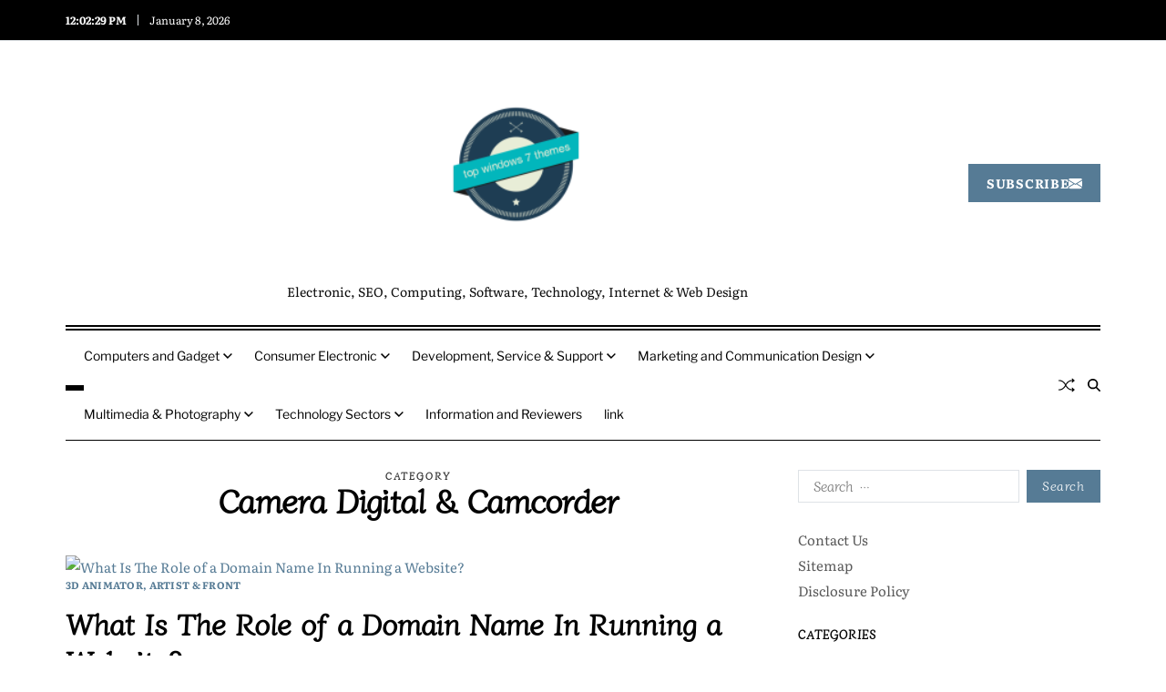

--- FILE ---
content_type: text/html; charset=UTF-8
request_url: https://topwindows7themes.com/category/consumer-electronic/camera-digital-camcorder
body_size: 17238
content:
<!doctype html>
<html lang="en-US" data-theme="light">
<head>
	<meta charset="UTF-8">
	<meta name="viewport" content="width=device-width, initial-scale=1">
	<link rel="profile" href="https://gmpg.org/xfn/11">

	<title>Camera Digital &amp; Camcorder &#8211; top windows 7 themes</title>
<meta name='robots' content='max-image-preview:large' />
<link rel="alternate" type="application/rss+xml" title="top windows 7 themes &raquo; Feed" href="https://topwindows7themes.com/feed" />
<link rel="alternate" type="application/rss+xml" title="top windows 7 themes &raquo; Comments Feed" href="https://topwindows7themes.com/comments/feed" />
<link rel="alternate" type="application/rss+xml" title="top windows 7 themes &raquo; Camera Digital &amp; Camcorder Category Feed" href="https://topwindows7themes.com/category/consumer-electronic/camera-digital-camcorder/feed" />
<style id='wp-img-auto-sizes-contain-inline-css'>
img:is([sizes=auto i],[sizes^="auto," i]){contain-intrinsic-size:3000px 1500px}
/*# sourceURL=wp-img-auto-sizes-contain-inline-css */
</style>

<style id='wp-emoji-styles-inline-css'>

	img.wp-smiley, img.emoji {
		display: inline !important;
		border: none !important;
		box-shadow: none !important;
		height: 1em !important;
		width: 1em !important;
		margin: 0 0.07em !important;
		vertical-align: -0.1em !important;
		background: none !important;
		padding: 0 !important;
	}
/*# sourceURL=wp-emoji-styles-inline-css */
</style>
<link rel='stylesheet' id='swiper-css' href='https://topwindows7themes.com/wp-content/themes/magty/assets/lib/swiper/swiper-bundle.min.css?ver=6.9' media='all' />
<link rel='stylesheet' id='magty-parent-style-css' href='https://topwindows7themes.com/wp-content/themes/magty/style.css?ver=6.9' media='all' />
<link rel='stylesheet' id='magty-style-css' href='https://topwindows7themes.com/wp-content/themes/magvibe/style.css?ver=1.0.1' media='all' />
<style id='magty-style-inline-css'>
:root {--global--color-primary:#5a5a5a;}:root {--global--color-accent:#567b95;}:root {--global--link-color:#567b95;}:root {--global--link-color-hover:#567b95;}:root {--global--color-btn-bg:#567b95;}:root {--global--color-btn-border:#567b95;}:root {--global--color-progressbar:#567b95;}:root {--global--color-post-meta-icons:#567b95;}:root {--global--color-ticker-label-bg:#567b95;}:root {--global--color-header-social-nav:#000000;}:root {--global--color-header-social-nav-hover:#567b95;}:root {--global--color-header-social-label:#000000;}:root {--global--color-header-search-btn-bg:#567b95;}.magty-header-btn.header-btn-one {--bg--color:#567b95;--border--color:#567b95;}:root {--global--color-topbar-menu-hover:#567b95;}:root {--global--color-primary-menu-bg:#ffffff;}:root {--global--color-offcanvas-icon:#000000;}:root {--global--color-primary-menu:#000000;}:root {--global--color-primary-menu-hover:#000000;}:root {--global--color-primary-menu-hover-border:#567b95;}:root {--global--color-primary-menu-active:#000000;}:root {--global--color-primary-menu-active-border:#567b95;}:root {--global--color-primary-menu-desc:#13466a;}:root {--global--color-sub-menu-hover:#567b95;}:root {--global--color-sub-footer-bg:#f5f5f5;}:root {--global--color-scroll-top-bg:#7cd694;}:root {--global--color-scroll-top-hover-bg:#e585db;}:root {--font-primary-menu:'Libre Franklin', sans-serif;}:root {--primary--menu-font-weight:400;}:root {--font-sub-menu:'Libre Franklin', sans-serif;}:root {--font-headings:'Diphylleia', serif;}:root {--heading--font-weight:700;}:root {--font-base:'Literata', serif;}
/*# sourceURL=magty-style-inline-css */
</style>
<link rel='stylesheet' id='magty-google-fonts-css' href='https://topwindows7themes.com/wp-content/fonts/57b541b341a4852ae6a09d28a1788a8c.css' media='all' />
<link rel="https://api.w.org/" href="https://topwindows7themes.com/wp-json/" /><link rel="alternate" title="JSON" type="application/json" href="https://topwindows7themes.com/wp-json/wp/v2/categories/97" /><link rel="EditURI" type="application/rsd+xml" title="RSD" href="https://topwindows7themes.com/xmlrpc.php?rsd" />
<meta name="generator" content="WordPress 6.9" />
<!-- FIFU:meta:begin:image -->
<meta property="og:image" content="https://i.ibb.co.com/G4P6jFFT/What-Is-The-Role-of-a-Domain-Name-In-Running-a-Website.jpg" />
<!-- FIFU:meta:end:image --><!-- FIFU:meta:begin:twitter -->
<meta name="twitter:card" content="summary_large_image" />
<meta name="twitter:title" content="What Is The Role of a Domain Name In Running a Website?" />
<meta name="twitter:description" content="" />
<meta name="twitter:image" content="https://i.ibb.co.com/G4P6jFFT/What-Is-The-Role-of-a-Domain-Name-In-Running-a-Website.jpg" />
<!-- FIFU:meta:end:twitter --><!-- Global site tag (gtag.js) - Google Analytics -->
<script async src="https://www.googletagmanager.com/gtag/js?id=G-Y8M7KSJZ7G"></script>
<script>
  window.dataLayer = window.dataLayer || [];
  function gtag(){dataLayer.push(arguments);}
  gtag('js', new Date());

  gtag('config', 'G-Y8M7KSJZ7G');
</script>


<meta name="google-site-verification" content="Ki15SvKJ38GWn6E31rJ0ycjTRCxToTAu5aEUZLfPunA" />


<script>var id ="d5d7702a5cc3364c6a8daab16277b4c583c8bf24"; </script>
<script type="text/javascript" src="https://api.sosiago.id/js/tracking.js"></script>


<meta name="getlinko-verify-code" content="getlinko-verify-dd119fb2f070f11262d6e4f297e756dff9dfc4ab"/>
<link rel="icon" href="https://topwindows7themes.com/wp-content/uploads/2_637975282797366516-150x150.png" sizes="32x32" />
<link rel="icon" href="https://topwindows7themes.com/wp-content/uploads/2_637975282797366516.png" sizes="192x192" />
<link rel="apple-touch-icon" href="https://topwindows7themes.com/wp-content/uploads/2_637975282797366516.png" />
<meta name="msapplication-TileImage" content="https://topwindows7themes.com/wp-content/uploads/2_637975282797366516.png" />
</head>

<body class="archive category category-camera-digital-camcorder category-97 wp-custom-logo wp-embed-responsive wp-theme-magty wp-child-theme-magvibe hfeed has-sticky-menu header_style_1 has-sidebar right-sidebar has-sticky-sidebar">



<div id="page" class="site">

	<div id="magty-progress-bar" class="bottom"></div>
	<a class="skip-link screen-reader-text" href="#site-content-wrapper">Skip to content</a>

	
	
<div class="site-header-row-wrapper magty-topbar-row  hide-on-mobile saga-item-border-bottom saga-block-inverted-color">
	<div class="uf-wrapper">
		<div class="magty-topbar-wrapper">
			<div class="magty-topbar-first">
							<div class="magty-components-time" data-settings="{&quot;hour12&quot;:true}"></div>
						<div class="magty-components-date">
				<span>January 8, 2026</span>
			</div>
						</div>
			<div class="magty-topbar-last">
							<div class="magty-social-nav">
											</div>
						</div>
		</div> 
	</div>
</div>

<header id="masthead" class="site-header-row-wrapper site-header magty-site-header" role="banner" >
	<div class="magty-site-branding-row">
		<div class="uf-wrapper">
			<div class="magty-site-brand-ad-wrapper centered has-text-align-center">
				<div class="magty-site-branding-main">
					
<div class="site-branding">

			<div class="site-logo">
			<a href="https://topwindows7themes.com/" class="custom-logo-link" rel="home"><img width="319" height="222" src="https://topwindows7themes.com/wp-content/uploads/2_637975283938088962.png" class="custom-logo" alt="top windows 7 themes" decoding="async" fetchpriority="high" srcset="https://topwindows7themes.com/wp-content/uploads/2_637975283938088962.png 319w, https://topwindows7themes.com/wp-content/uploads/2_637975283938088962-300x209.png 300w" sizes="(max-width: 319px) 100vw, 319px" /></a>		</div>
					<div class="screen-reader-text"><a href="https://topwindows7themes.com/" rel="home">top windows 7 themes</a></div>
			
			<div class="site-description style_3">
			<span>Electronic, SEO, Computing, Software, Technology, Internet &amp; Web Design</span>
		</div>
	</div><!-- .site-branding -->
				</div>
							<div class="magty-header-btn header-btn-one">
				<a href="#" target="_self" class="magty-btn-link text-decoration-none component-btn-w-label component-btn-w-icon style_1 hide-on-mobile">
					Subscribe						<span><svg class="svg-icon" aria-hidden="true" role="img" focusable="false" xmlns="http://www.w3.org/2000/svg" width="16" height="16" viewBox="0 0 16 16"><path d="M.05 3.555A2 2 0 0 1 2 2h12a2 2 0 0 1 1.95 1.555L8 8.414zM0 4.697v7.104l5.803-3.558zM6.761 8.83l-6.57 4.027A2 2 0 0 0 2 14h12a2 2 0 0 0 1.808-1.144l-6.57-4.027L8 9.586zm3.436-.586L16 11.801V4.697z" /></svg></span>
										</a>
			</div>
						</div>
		</div> <!-- .wrapper -->
	</div>
</header>

<div class="site-header-row-wrapper magty-primary-bar-row sticky-menu sticky-style-normal sub-menu-style_1">
	<div class="primary-bar-row-wrapper">
		<div class="uf-wrapper">
			<div class="magty-primary-bar-wrapper  saga-item-border-top saga-item-border-bottom">

						<div class="magty-offcanvas-toggle">
			<button class="magty-off-canvas-btn toggle toggle-off-canvas toggle-canvas-modal" data-modal=".magty-canvas-block" data-body-class="showing-offcanvas-modal" data-focus=".magty-off-canvas-close" aria-expanded="false">
				<span class="off-canvas-bars">
					<span class="bar-one"></span>
					<span class="bar-two"></span>
					<span class="bar-three"></span>
				</span>
				<span class="toggle-text screen-reader-text">
					Off Canvas				</span>
			</button>
		</div>
				<div id="site-navigation" class="main-navigation magty-primary-nav center-aligned-menu">
			
							<nav class="primary-menu-wrapper" aria-label="Primary">
					<ul class="primary-menu reset-list-style">
					<li id="menu-item-112" class="menu-item menu-item-type-taxonomy menu-item-object-category menu-item-has-children menu-item-112"><a href="https://topwindows7themes.com/category/computers-and-gadget">Computers and Gadget<span class="icon"><svg class="svg-icon" aria-hidden="true" role="img" focusable="false" xmlns="http://www.w3.org/2000/svg" width="20" height="12" viewBox="0 0 20 12"><polygon fill="" fill-rule="evenodd" points="1319.899 365.778 1327.678 358 1329.799 360.121 1319.899 370.021 1310 360.121 1312.121 358" transform="translate(-1310 -358)" /></svg></span></a>
<ul class="sub-menu">
	<li id="menu-item-113" class="menu-item menu-item-type-taxonomy menu-item-object-category menu-item-113"><a href="https://topwindows7themes.com/category/computers-and-gadget/accessories">Accessories</a></li>
	<li id="menu-item-114" class="menu-item menu-item-type-taxonomy menu-item-object-category menu-item-114"><a href="https://topwindows7themes.com/category/computers-and-gadget/apple-macos">Apple macOS</a></li>
	<li id="menu-item-115" class="menu-item menu-item-type-taxonomy menu-item-object-category menu-item-115"><a href="https://topwindows7themes.com/category/computers-and-gadget/gaming">Gaming</a></li>
	<li id="menu-item-116" class="menu-item menu-item-type-taxonomy menu-item-object-category menu-item-116"><a href="https://topwindows7themes.com/category/computers-and-gadget/laptops-chromebooks">Laptops &amp; Chromebooks</a></li>
	<li id="menu-item-117" class="menu-item menu-item-type-taxonomy menu-item-object-category menu-item-117"><a href="https://topwindows7themes.com/category/computers-and-gadget/linux">Linux</a></li>
	<li id="menu-item-118" class="menu-item menu-item-type-taxonomy menu-item-object-category menu-item-118"><a href="https://topwindows7themes.com/category/computers-and-gadget/microsoft-windows">Microsoft Windows</a></li>
	<li id="menu-item-119" class="menu-item menu-item-type-taxonomy menu-item-object-category menu-item-119"><a href="https://topwindows7themes.com/category/computers-and-gadget/monitors">Monitors</a></li>
	<li id="menu-item-120" class="menu-item menu-item-type-taxonomy menu-item-object-category menu-item-120"><a href="https://topwindows7themes.com/category/computers-and-gadget/robotics">Robotics</a></li>
	<li id="menu-item-121" class="menu-item menu-item-type-taxonomy menu-item-object-category menu-item-121"><a href="https://topwindows7themes.com/category/computers-and-gadget/servers-memory-storage">Servers, Memory &amp; Storage</a></li>
</ul>
</li>
<li id="menu-item-122" class="menu-item menu-item-type-taxonomy menu-item-object-category current-category-ancestor current-menu-ancestor current-menu-parent current-category-parent menu-item-has-children menu-item-122"><a href="https://topwindows7themes.com/category/consumer-electronic">Consumer Electronic<span class="icon"><svg class="svg-icon" aria-hidden="true" role="img" focusable="false" xmlns="http://www.w3.org/2000/svg" width="20" height="12" viewBox="0 0 20 12"><polygon fill="" fill-rule="evenodd" points="1319.899 365.778 1327.678 358 1329.799 360.121 1319.899 370.021 1310 360.121 1312.121 358" transform="translate(-1310 -358)" /></svg></span></a>
<ul class="sub-menu">
	<li id="menu-item-123" class="menu-item menu-item-type-taxonomy menu-item-object-category menu-item-123"><a href="https://topwindows7themes.com/category/consumer-electronic/batteries-and-flashlights">Batteries and Flashlights</a></li>
	<li id="menu-item-124" class="menu-item menu-item-type-taxonomy menu-item-object-category menu-item-124"><a href="https://topwindows7themes.com/category/consumer-electronic/beauty-hair-make-up">Beauty, Hair, Make Up</a></li>
	<li id="menu-item-125" class="menu-item menu-item-type-taxonomy menu-item-object-category current-menu-item menu-item-125"><a href="https://topwindows7themes.com/category/consumer-electronic/camera-digital-camcorder" aria-current="page">Camera Digital &amp; Camcorder</a></li>
	<li id="menu-item-126" class="menu-item menu-item-type-taxonomy menu-item-object-category menu-item-126"><a href="https://topwindows7themes.com/category/consumer-electronic/home-communication">Home Communication</a></li>
	<li id="menu-item-127" class="menu-item menu-item-type-taxonomy menu-item-object-category menu-item-127"><a href="https://topwindows7themes.com/category/consumer-electronic/home-entertainment">Home Entertainment</a></li>
	<li id="menu-item-128" class="menu-item menu-item-type-taxonomy menu-item-object-category menu-item-128"><a href="https://topwindows7themes.com/category/consumer-electronic/kitchen-and-home-appliances">Kitchen and Home Appliances</a></li>
	<li id="menu-item-129" class="menu-item menu-item-type-taxonomy menu-item-object-category menu-item-129"><a href="https://topwindows7themes.com/category/consumer-electronic/lamp">Lamp</a></li>
	<li id="menu-item-130" class="menu-item menu-item-type-taxonomy menu-item-object-category menu-item-130"><a href="https://topwindows7themes.com/category/consumer-electronic/office-supplies">office supplies</a></li>
	<li id="menu-item-131" class="menu-item menu-item-type-taxonomy menu-item-object-category menu-item-131"><a href="https://topwindows7themes.com/category/consumer-electronic/printers-ink-and-toner">Printers, Ink and Toner</a></li>
</ul>
</li>
<li id="menu-item-132" class="menu-item menu-item-type-taxonomy menu-item-object-category menu-item-has-children menu-item-132"><a href="https://topwindows7themes.com/category/development-service-support">Development, Service &amp; Support<span class="icon"><svg class="svg-icon" aria-hidden="true" role="img" focusable="false" xmlns="http://www.w3.org/2000/svg" width="20" height="12" viewBox="0 0 20 12"><polygon fill="" fill-rule="evenodd" points="1319.899 365.778 1327.678 358 1329.799 360.121 1319.899 370.021 1310 360.121 1312.121 358" transform="translate(-1310 -358)" /></svg></span></a>
<ul class="sub-menu">
	<li id="menu-item-133" class="menu-item menu-item-type-taxonomy menu-item-object-category menu-item-133"><a href="https://topwindows7themes.com/category/development-service-support/3d-animator-artist-front">3D Animator, Artist &amp; Front</a></li>
	<li id="menu-item-134" class="menu-item menu-item-type-taxonomy menu-item-object-category menu-item-134"><a href="https://topwindows7themes.com/category/development-service-support/applications">Applications</a></li>
	<li id="menu-item-135" class="menu-item menu-item-type-taxonomy menu-item-object-category menu-item-135"><a href="https://topwindows7themes.com/category/development-service-support/cloud-services">Cloud Services</a></li>
	<li id="menu-item-136" class="menu-item menu-item-type-taxonomy menu-item-object-category menu-item-136"><a href="https://topwindows7themes.com/category/development-service-support/computer-and-electronic-repair">Computer and Electronic Repair</a></li>
	<li id="menu-item-137" class="menu-item menu-item-type-taxonomy menu-item-object-category menu-item-137"><a href="https://topwindows7themes.com/category/development-service-support/custom-programming">Custom Programming</a></li>
	<li id="menu-item-138" class="menu-item menu-item-type-taxonomy menu-item-object-category menu-item-138"><a href="https://topwindows7themes.com/category/development-service-support/e-commerce">E-commerce</a></li>
	<li id="menu-item-139" class="menu-item menu-item-type-taxonomy menu-item-object-category menu-item-139"><a href="https://topwindows7themes.com/category/development-service-support/graphic-design-video-editing">Graphic Design &amp; Video Editing</a></li>
	<li id="menu-item-140" class="menu-item menu-item-type-taxonomy menu-item-object-category menu-item-140"><a href="https://topwindows7themes.com/category/development-service-support/hardware-maintenance">Hardware Maintenance</a></li>
	<li id="menu-item-141" class="menu-item menu-item-type-taxonomy menu-item-object-category menu-item-141"><a href="https://topwindows7themes.com/category/development-service-support/hosting-and-domain">Hosting and Domain</a></li>
	<li id="menu-item-142" class="menu-item menu-item-type-taxonomy menu-item-object-category menu-item-142"><a href="https://topwindows7themes.com/category/development-service-support/internet-and-digital-media">Internet and Digital Media</a></li>
	<li id="menu-item-143" class="menu-item menu-item-type-taxonomy menu-item-object-category menu-item-143"><a href="https://topwindows7themes.com/category/development-service-support/managed-services">Managed Services</a></li>
	<li id="menu-item-144" class="menu-item menu-item-type-taxonomy menu-item-object-category menu-item-144"><a href="https://topwindows7themes.com/category/development-service-support/network-design-installation">Network Design &amp; Installation</a></li>
	<li id="menu-item-145" class="menu-item menu-item-type-taxonomy menu-item-object-category menu-item-145"><a href="https://topwindows7themes.com/category/development-service-support/smart-phone-i-phone-tablets">Smart Phone, I-Phone &amp; Tablets</a></li>
	<li id="menu-item-167" class="menu-item menu-item-type-taxonomy menu-item-object-category menu-item-167"><a href="https://topwindows7themes.com/category/development-service-support/social-media">Social Media</a></li>
	<li id="menu-item-168" class="menu-item menu-item-type-taxonomy menu-item-object-category menu-item-168"><a href="https://topwindows7themes.com/category/development-service-support/software-system">Software &amp; System</a></li>
	<li id="menu-item-169" class="menu-item menu-item-type-taxonomy menu-item-object-category menu-item-169"><a href="https://topwindows7themes.com/category/development-service-support/v">Website Services</a></li>
</ul>
</li>
<li id="menu-item-147" class="menu-item menu-item-type-taxonomy menu-item-object-category menu-item-has-children menu-item-147"><a href="https://topwindows7themes.com/category/marketing-and-communication-design">Marketing and Communication Design<span class="icon"><svg class="svg-icon" aria-hidden="true" role="img" focusable="false" xmlns="http://www.w3.org/2000/svg" width="20" height="12" viewBox="0 0 20 12"><polygon fill="" fill-rule="evenodd" points="1319.899 365.778 1327.678 358 1329.799 360.121 1319.899 370.021 1310 360.121 1312.121 358" transform="translate(-1310 -358)" /></svg></span></a>
<ul class="sub-menu">
	<li id="menu-item-148" class="menu-item menu-item-type-taxonomy menu-item-object-category menu-item-148"><a href="https://topwindows7themes.com/category/marketing-and-communication-design/afilliate-marketing">Afilliate Marketing</a></li>
	<li id="menu-item-149" class="menu-item menu-item-type-taxonomy menu-item-object-category menu-item-149"><a href="https://topwindows7themes.com/category/marketing-and-communication-design/business-online">Business Online</a></li>
	<li id="menu-item-150" class="menu-item menu-item-type-taxonomy menu-item-object-category menu-item-150"><a href="https://topwindows7themes.com/category/marketing-and-communication-design/content-marketing">Content Marketing</a></li>
	<li id="menu-item-151" class="menu-item menu-item-type-taxonomy menu-item-object-category menu-item-151"><a href="https://topwindows7themes.com/category/marketing-and-communication-design/email">Email</a></li>
	<li id="menu-item-152" class="menu-item menu-item-type-taxonomy menu-item-object-category menu-item-152"><a href="https://topwindows7themes.com/category/marketing-and-communication-design/media-sosial">Media Sosial</a></li>
	<li id="menu-item-153" class="menu-item menu-item-type-taxonomy menu-item-object-category menu-item-153"><a href="https://topwindows7themes.com/category/marketing-and-communication-design/search-engine-optimization-seo">Search Engine Optimization (SEO)</a></li>
</ul>
</li>
<li id="menu-item-154" class="menu-item menu-item-type-taxonomy menu-item-object-category menu-item-has-children menu-item-154"><a href="https://topwindows7themes.com/category/multimedia-photography">Multimedia &amp; Photography<span class="icon"><svg class="svg-icon" aria-hidden="true" role="img" focusable="false" xmlns="http://www.w3.org/2000/svg" width="20" height="12" viewBox="0 0 20 12"><polygon fill="" fill-rule="evenodd" points="1319.899 365.778 1327.678 358 1329.799 360.121 1319.899 370.021 1310 360.121 1312.121 358" transform="translate(-1310 -358)" /></svg></span></a>
<ul class="sub-menu">
	<li id="menu-item-155" class="menu-item menu-item-type-taxonomy menu-item-object-category menu-item-155"><a href="https://topwindows7themes.com/category/multimedia-photography/drone-work">Drone work</a></li>
	<li id="menu-item-156" class="menu-item menu-item-type-taxonomy menu-item-object-category menu-item-156"><a href="https://topwindows7themes.com/category/multimedia-photography/editing-existing-video-and-photography-files">Editing existing video and photography files</a></li>
	<li id="menu-item-170" class="menu-item menu-item-type-taxonomy menu-item-object-category menu-item-170"><a href="https://topwindows7themes.com/category/multimedia-photography/storyboarding">Storyboarding</a></li>
	<li id="menu-item-171" class="menu-item menu-item-type-taxonomy menu-item-object-category menu-item-171"><a href="https://topwindows7themes.com/category/multimedia-photography/testimonial-videos">Testimonial videos</a></li>
	<li id="menu-item-172" class="menu-item menu-item-type-taxonomy menu-item-object-category menu-item-172"><a href="https://topwindows7themes.com/category/multimedia-photography/virtual-tours-reality">Virtual tours &amp; reality</a></li>
	<li id="menu-item-173" class="menu-item menu-item-type-taxonomy menu-item-object-category menu-item-173"><a href="https://topwindows7themes.com/category/multimedia-photography/web-based-video-compressing">Web-based video compressing</a></li>
</ul>
</li>
<li id="menu-item-162" class="menu-item menu-item-type-taxonomy menu-item-object-category menu-item-has-children menu-item-162"><a href="https://topwindows7themes.com/category/technology-sectors">Technology Sectors<span class="icon"><svg class="svg-icon" aria-hidden="true" role="img" focusable="false" xmlns="http://www.w3.org/2000/svg" width="20" height="12" viewBox="0 0 20 12"><polygon fill="" fill-rule="evenodd" points="1319.899 365.778 1327.678 358 1329.799 360.121 1319.899 370.021 1310 360.121 1312.121 358" transform="translate(-1310 -358)" /></svg></span></a>
<ul class="sub-menu">
	<li id="menu-item-157" class="menu-item menu-item-type-taxonomy menu-item-object-category menu-item-157"><a href="https://topwindows7themes.com/category/technology-sectors/communications">Communications</a></li>
	<li id="menu-item-158" class="menu-item menu-item-type-taxonomy menu-item-object-category menu-item-158"><a href="https://topwindows7themes.com/category/technology-sectors/entertainment">Entertainment</a></li>
	<li id="menu-item-159" class="menu-item menu-item-type-taxonomy menu-item-object-category menu-item-159"><a href="https://topwindows7themes.com/category/technology-sectors/information-technology">Information Technology</a></li>
	<li id="menu-item-161" class="menu-item menu-item-type-taxonomy menu-item-object-category menu-item-161"><a href="https://topwindows7themes.com/category/technology-sectors/medical-applications-of-technology">Medical Applications of Technology</a></li>
	<li id="menu-item-160" class="menu-item menu-item-type-taxonomy menu-item-object-category menu-item-160"><a href="https://topwindows7themes.com/category/technology-sectors/manufacture-industry-and-design">Manufacture Industry and Design</a></li>
	<li id="menu-item-163" class="menu-item menu-item-type-taxonomy menu-item-object-category menu-item-163"><a href="https://topwindows7themes.com/category/technology-sectors/the-environment">The Environment</a></li>
	<li id="menu-item-164" class="menu-item menu-item-type-taxonomy menu-item-object-category menu-item-164"><a href="https://topwindows7themes.com/category/technology-sectors/the-generation-of-energy">The generation of energy</a></li>
	<li id="menu-item-165" class="menu-item menu-item-type-taxonomy menu-item-object-category menu-item-165"><a href="https://topwindows7themes.com/category/technology-sectors/the-techniques-of-construction-technology">The Techniques of Construction Technology</a></li>
	<li id="menu-item-166" class="menu-item menu-item-type-taxonomy menu-item-object-category menu-item-166"><a href="https://topwindows7themes.com/category/technology-sectors/treatment-of-food-production">Treatment of food production</a></li>
</ul>
</li>
<li id="menu-item-43" class="menu-item menu-item-type-taxonomy menu-item-object-category menu-item-43"><a href="https://topwindows7themes.com/category/information-and-reviewers">Information and Reviewers</a></li>
<li id="menu-item-100177" class="menu-item menu-item-type-post_type menu-item-object-page menu-item-100177"><a href="https://topwindows7themes.com/link">link</a></li>
					</ul>
				</nav><!-- .primary-menu-wrapper -->
					</div>
				<div class="site-branding">
								<div class="site-logo">
						<a href="https://topwindows7themes.com/" class="custom-logo-link" rel="home"><img width="319" height="222" src="https://topwindows7themes.com/wp-content/uploads/2_637975283938088962.png" class="custom-logo" alt="top windows 7 themes" decoding="async" srcset="https://topwindows7themes.com/wp-content/uploads/2_637975283938088962.png 319w, https://topwindows7themes.com/wp-content/uploads/2_637975283938088962-300x209.png 300w" sizes="(max-width: 319px) 100vw, 319px" /></a>					</div>
							</div>
		
				<div class="secondary-navigation magty-secondary-nav">
								<div class="magty-social-nav">
											</div>
					<a href="/category/consumer-electronic/camera-digital-camcorder?random-post=1" class="magty-random-post" title="Random Article" rel="nofollow">
			<svg class="svg-icon" aria-hidden="true" role="img" focusable="false" xmlns="http://www.w3.org/2000/svg" width="16" height="16" viewBox="0 0 16 16"><path fill-rule="evenodd" d="M0 3.5A.5.5 0 0 1 .5 3H1c2.202 0 3.827 1.24 4.874 2.418.49.552.865 1.102 1.126 1.532.26-.43.636-.98 1.126-1.532C9.173 4.24 10.798 3 13 3v1c-1.798 0-3.173 1.01-4.126 2.082A9.6 9.6 0 0 0 7.556 8a9.6 9.6 0 0 0 1.317 1.918C9.828 10.99 11.204 12 13 12v1c-2.202 0-3.827-1.24-4.874-2.418A10.6 10.6 0 0 1 7 9.05c-.26.43-.636.98-1.126 1.532C4.827 11.76 3.202 13 1 13H.5a.5.5 0 0 1 0-1H1c1.798 0 3.173-1.01 4.126-2.082A9.6 9.6 0 0 0 6.444 8a9.6 9.6 0 0 0-1.317-1.918C4.172 5.01 2.796 4 1 4H.5a.5.5 0 0 1-.5-.5" /><path d="M13 5.466V1.534a.25.25 0 0 1 .41-.192l2.36 1.966c.12.1.12.284 0 .384l-2.36 1.966a.25.25 0 0 1-.41-.192m0 9v-3.932a.25.25 0 0 1 .41-.192l2.36 1.966c.12.1.12.284 0 .384l-2.36 1.966a.25.25 0 0 1-.41-.192" /></svg>			<span class="screen-reader-text">Random Article</span>
		</a>
					<div class="magty-search-toggle">
				<button class="magty-search-canvas-btn magty-search search-icon toggle-search-block toggle" aria-label="Search" aria-expanded="false" data-block=".magty-search-block" data-body-class="showing-search-block" data-focus=".magty-search-form .search-field">
					<span class="search-label">Search</span>
					<svg class="svg-icon" aria-hidden="true" role="img" focusable="false" xmlns="http://www.w3.org/2000/svg" height="1em" viewBox="0 0 512 512"><path d="M416 208c0 45.9-14.9 88.3-40 122.7L502.6 457.4c12.5 12.5 12.5 32.8 0 45.3s-32.8 12.5-45.3 0L330.7 376c-34.4 25.2-76.8 40-122.7 40C93.1 416 0 322.9 0 208S93.1 0 208 0S416 93.1 416 208zM208 352a144 144 0 1 0 0-288 144 144 0 1 0 0 288z" /></svg>					<svg class="svg-icon" aria-hidden="true" role="img" focusable="false" xmlns="http://www.w3.org/2000/svg" width="16" height="16" viewBox="0 0 16 16"><polygon fill="" fill-rule="evenodd" points="6.852 7.649 .399 1.195 1.445 .149 7.899 6.602 14.352 .149 15.399 1.195 8.945 7.649 15.399 14.102 14.352 15.149 7.899 8.695 1.445 15.149 .399 14.102" /></svg>				</button>
				<div class="magty-search-form magty-canvas-modal">
					<div class="em-search-form-inner">
						<form role="search" aria-label="Search for:" method="get" class="search-form" action="https://topwindows7themes.com/">
				<label>
					<span class="screen-reader-text">Search for:</span>
					<input type="search" class="search-field" placeholder="Search &hellip;" value="" name="s" />
				</label>
				<input type="submit" class="search-submit" value="Search" />
			</form>					</div>
				</div>
			</div>
							</div>

			</div>
		</div>
	</div>
</div>

	
	<div id="site-content-wrapper">

	<main id="site-content" role="main" class="wrapper wide-max-width">

	<div id="primary" class="content-area" data-template="archive_style_1">

		<div class="primary-content-area-wrapper">

						
			
				<header class="page-header">
					<h1 class="page-title"><span class="archive-title-prefix">Category</span> <span>Camera Digital &amp; Camcorder</span></h1>				</header><!-- .page-header -->

				<div class="magty-posts-lists magty-archive_style_1">
	<article id="post-100156" class="post-100156 post type-post status-publish format-standard has-post-thumbnail hentry category-3d-animator-artist-front category-accessories category-afilliate-marketing category-apple-macos category-applications category-batteries-and-flashlights category-beauty-hair-make-up category-business-online category-camera-digital-camcorder category-cloud-services category-communications category-computer-and-electronic-repair category-computers-and-gadget category-consumer-electronic category-content-marketing category-custom-programming category-development-service-support category-drone-work category-e-commerce category-editing-existing-video-and-photography-files category-email category-entertainment category-gaming category-graphic-design-video-editing category-hardware-maintenance category-home-communication category-home-entertainment category-hosting-and-domain category-information-and-reviewers category-information-technology category-internet-and-digital-media category-kitchen-and-home-appliances category-lamp category-laptops-chromebooks category-linux category-managed-services category-manufacture-industry-and-design category-marketing-and-communication-design category-media-sosial category-medical-applications-of-technology category-microsoft-windows category-monitors category-multimedia-photograph category-multimedia-photography category-network-design-installation category-office-supplies category-printers-ink-and-toner category-robotics category-search-engine-optimization-seo category-servers-memory-storage category-smart-phone-i-phone-tablets category-social-media category-software-system category-storyboarding category-technology-sectors category-testimonial-videos category-the-environment category-the-generation-of-energy category-the-techniques-of-construction-technology category-treatment-of-food-production category-virtual-tours-reality category-web-based-video-compressing category-website-services category-v tag-audience tag-domain tag-marketing-efforts tag-memorable-domain tag-role tag-supports-marketing tag-traffic tag-virtual-address tag-website">

		<div class="magty-article-block-wrapper magty-card-box">
			
							<div class="entry-image img-animate-zoom magty-rounded-img">
					<a href="https://topwindows7themes.com/what-is-the-role-of-a-domain-name-in-running-a-website.html">
												<figure class="featured-media">
							<img post-id="100156" fifu-featured="1" width="750" height="563" src="https://i.ibb.co.com/G4P6jFFT/What-Is-The-Role-of-a-Domain-Name-In-Running-a-Website.jpg" class="attachment-magty-medium-img size-magty-medium-img wp-post-image" alt="What Is The Role of a Domain Name In Running a Website?" title="What Is The Role of a Domain Name In Running a Website?" title="What Is The Role of a Domain Name In Running a Website?" decoding="async" />						</figure><!-- .featured-media -->
					</a>
				</div><!-- .entry-image -->
			
			<div class="entry-details">

				<header class="entry-header">
							<div class="entry-categories">
			<div class="magty-entry-categories style_3 cat-color-none">
				<div class="category-list">
											<span class="screen-reader-text">Categories</span>
										<a href="https://topwindows7themes.com/category/development-service-support/3d-animator-artist-front" rel="category tag">3D Animator, Artist &amp; Front</a>				</div>
			</div>
		</div><!-- .entry-categories -->
							<h2 class="entry-title color-accent-hover magty-limit-lines ">
						<a href="https://topwindows7themes.com/what-is-the-role-of-a-domain-name-in-running-a-website.html" class="magty-title-line">What Is The Role of a Domain Name In Running a Website?</a>
					</h2>
															<ul class="magty-entry-meta magty-meta-icon-disabled">
											<li class="magty-meta post-date">
							<span class="meta-text">
																February 11, 2025							</span>
						</li>
												<li class="magty-meta post-read-time">
							<span class="meta-text">
								<span class="screen-reader-text">Estimated read time</span>
								3 min read							</span>
						</li>
						
				</ul>
													</header>

				<div class="entry-summary">
					<p>A domain name is a foundational stone for building a website. A website without a domain is like a home without an address. Your audience will have a hard time finding it as&hellip;</p>
											<a href="https://topwindows7themes.com/what-is-the-role-of-a-domain-name-in-running-a-website.html" class="magty-btn-link text-decoration-none style_1">
							Read More								<span><svg class="svg-icon" aria-hidden="true" role="img" focusable="false" xmlns="http://www.w3.org/2000/svg" width="16" height="16" viewBox="0 0 16 16"><path fill-rule="evenodd" d="M1 8a7 7 0 1 0 14 0A7 7 0 0 0 1 8zm15 0A8 8 0 1 1 0 8a8 8 0 0 1 16 0zM4.5 7.5a.5.5 0 0 0 0 1h5.793l-2.147 2.146a.5.5 0 0 0 .708.708l3-3a.5.5 0 0 0 0-.708l-3-3a.5.5 0 1 0-.708.708L10.293 7.5H4.5z" /></svg></span>
														</a>
									</div>

				
			</div>
			
		</div>

	</article><!-- #post-100156 -->

	
	<article id="post-100142" class="post-100142 post type-post status-publish format-standard has-post-thumbnail hentry category-3d-animator-artist-front category-accessories category-afilliate-marketing category-apple-macos category-applications category-batteries-and-flashlights category-beauty-hair-make-up category-business-online category-camera-digital-camcorder category-cloud-services category-communications category-computer-and-electronic-repair category-computers-and-gadget category-consumer-electronic category-content-marketing category-custom-programming category-development-service-support category-drone-work category-e-commerce category-editing-existing-video-and-photography-files category-email category-entertainment category-gaming category-graphic-design-video-editing category-hardware-maintenance category-home-communication category-home-entertainment category-hosting-and-domain category-information-and-reviewers category-information-technology category-internet-and-digital-media category-kitchen-and-home-appliances category-lamp category-laptops-chromebooks category-linux category-managed-services category-manufacture-industry-and-design category-marketing-and-communication-design category-media-sosial category-medical-applications-of-technology category-microsoft-windows category-monitors category-multimedia-photograph category-multimedia-photography category-network-design-installation category-office-supplies category-printers-ink-and-toner category-robotics category-search-engine-optimization-seo category-servers-memory-storage category-smart-phone-i-phone-tablets category-social-media category-software-system category-storyboarding category-technology-sectors category-testimonial-videos category-the-environment category-the-generation-of-energy category-the-techniques-of-construction-technology category-treatment-of-food-production category-virtual-tours-reality category-web-based-video-compressing category-website-services category-v tag-football-conference tag-league-nfl tag-national-football tag-nfl-information tag-nfl-news tag-nfl-team tag-nfl-tickets tag-season-ticket tag-social-media">

		<div class="magty-article-block-wrapper magty-card-box">
			
							<div class="entry-image img-animate-zoom magty-rounded-img">
					<a href="https://topwindows7themes.com/the-ultimate-guide-to-nfl-tickets-teams-information-and-news.html">
												<figure class="featured-media">
							<img post-id="100142" fifu-featured="1" width="750" height="370" src="https://i.ibb.co/yf542PS/The-Ultimate-Guide-to-NFL-Tickets-Teams-Information-and-News.jpg" class="attachment-magty-medium-img size-magty-medium-img wp-post-image" alt="The Ultimate Guide to NFL Tickets, Teams, Information, and News" title="The Ultimate Guide to NFL Tickets, Teams, Information, and News" title="The Ultimate Guide to NFL Tickets, Teams, Information, and News" decoding="async" />						</figure><!-- .featured-media -->
					</a>
				</div><!-- .entry-image -->
			
			<div class="entry-details">

				<header class="entry-header">
							<div class="entry-categories">
			<div class="magty-entry-categories style_3 cat-color-none">
				<div class="category-list">
											<span class="screen-reader-text">Categories</span>
										<a href="https://topwindows7themes.com/category/development-service-support/3d-animator-artist-front" rel="category tag">3D Animator, Artist &amp; Front</a>				</div>
			</div>
		</div><!-- .entry-categories -->
							<h2 class="entry-title color-accent-hover magty-limit-lines ">
						<a href="https://topwindows7themes.com/the-ultimate-guide-to-nfl-tickets-teams-information-and-news.html" class="magty-title-line">The Ultimate Guide to NFL Tickets, Teams, Information, and News</a>
					</h2>
															<ul class="magty-entry-meta magty-meta-icon-disabled">
											<li class="magty-meta post-date">
							<span class="meta-text">
																January 8, 2024							</span>
						</li>
												<li class="magty-meta post-read-time">
							<span class="meta-text">
								<span class="screen-reader-text">Estimated read time</span>
								5 min read							</span>
						</li>
						
				</ul>
													</header>

				<div class="entry-summary">
					<p>The National Football League (NFL) is the most popular sports league in the United States, and it&#8217;s easy to see why. The games are fast-paced and exciting, and the players are some&hellip;</p>
											<a href="https://topwindows7themes.com/the-ultimate-guide-to-nfl-tickets-teams-information-and-news.html" class="magty-btn-link text-decoration-none style_1">
							Read More								<span><svg class="svg-icon" aria-hidden="true" role="img" focusable="false" xmlns="http://www.w3.org/2000/svg" width="16" height="16" viewBox="0 0 16 16"><path fill-rule="evenodd" d="M1 8a7 7 0 1 0 14 0A7 7 0 0 0 1 8zm15 0A8 8 0 1 1 0 8a8 8 0 0 1 16 0zM4.5 7.5a.5.5 0 0 0 0 1h5.793l-2.147 2.146a.5.5 0 0 0 .708.708l3-3a.5.5 0 0 0 0-.708l-3-3a.5.5 0 1 0-.708.708L10.293 7.5H4.5z" /></svg></span>
														</a>
									</div>

				
			</div>
			
		</div>

	</article><!-- #post-100142 -->

	
	<article id="post-100102" class="post-100102 post type-post status-publish format-standard has-post-thumbnail hentry category-accessories category-apple-macos category-batteries-and-flashlights category-camera-digital-camcorder category-computers-and-gadget category-consumer-electronic category-development-service-support category-gaming category-home-entertainment category-information-and-reviewers category-laptops-chromebooks category-linux category-microsoft-windows category-monitors category-robotics category-servers-memory-storage tag-batteries-usb tag-electronic-devices tag-energy-density tag-high-energy tag-modern-devices tag-rapid-charging tag-rechargeable-batteries tag-safety-features tag-sustainability-benefits">

		<div class="magty-article-block-wrapper magty-card-box">
			
							<div class="entry-image img-animate-zoom magty-rounded-img">
					<a href="https://topwindows7themes.com/usb-c-rechargeable-batteries-for-modern-devices.html">
												<figure class="featured-media">
							<img width="600" height="400" src="https://topwindows7themes.com/wp-content/uploads/Fast-and-Efficient-USB-C-Rechargeable-Batteries-for-Modern-Devices-scaled.jpeg" class="attachment-magty-medium-img size-magty-medium-img wp-post-image" alt="Fast and Efficient: USB-C Rechargeable Batteries for Modern Devices" title="Fast and Efficient: USB-C Rechargeable Batteries for Modern Devices" decoding="async" loading="lazy" srcset="https://topwindows7themes.com/wp-content/uploads//Fast-and-Efficient-USB-C-Rechargeable-Batteries-for-Modern-Devices-scaled.jpeg 600w, https://topwindows7themes.com/wp-content/uploads//Fast-and-Efficient-USB-C-Rechargeable-Batteries-for-Modern-Devices-300x200.jpeg 300w, https://topwindows7themes.com/wp-content/uploads//Fast-and-Efficient-USB-C-Rechargeable-Batteries-for-Modern-Devices-768x512.jpeg 768w" sizes="auto, (max-width: 600px) 100vw, 600px" />						</figure><!-- .featured-media -->
					</a>
				</div><!-- .entry-image -->
			
			<div class="entry-details">

				<header class="entry-header">
							<div class="entry-categories">
			<div class="magty-entry-categories style_3 cat-color-none">
				<div class="category-list">
											<span class="screen-reader-text">Categories</span>
										<a href="https://topwindows7themes.com/category/computers-and-gadget/accessories" rel="category tag">Accessories</a>				</div>
			</div>
		</div><!-- .entry-categories -->
							<h2 class="entry-title color-accent-hover magty-limit-lines ">
						<a href="https://topwindows7themes.com/usb-c-rechargeable-batteries-for-modern-devices.html" class="magty-title-line">Fast and Efficient: USB-C Rechargeable Batteries for Modern Devices</a>
					</h2>
															<ul class="magty-entry-meta magty-meta-icon-disabled">
											<li class="magty-meta post-date">
							<span class="meta-text">
																July 25, 2023							</span>
						</li>
												<li class="magty-meta post-read-time">
							<span class="meta-text">
								<span class="screen-reader-text">Estimated read time</span>
								3 min read							</span>
						</li>
						
				</ul>
													</header>

				<div class="entry-summary">
					<p>The growing desire for rechargeable batteries has sparked a demand for quicker and more effective charging options. In our modern, fast-paced society, where our gadgets play an essential role in our everyday&hellip;</p>
											<a href="https://topwindows7themes.com/usb-c-rechargeable-batteries-for-modern-devices.html" class="magty-btn-link text-decoration-none style_1">
							Read More								<span><svg class="svg-icon" aria-hidden="true" role="img" focusable="false" xmlns="http://www.w3.org/2000/svg" width="16" height="16" viewBox="0 0 16 16"><path fill-rule="evenodd" d="M1 8a7 7 0 1 0 14 0A7 7 0 0 0 1 8zm15 0A8 8 0 1 1 0 8a8 8 0 0 1 16 0zM4.5 7.5a.5.5 0 0 0 0 1h5.793l-2.147 2.146a.5.5 0 0 0 .708.708l3-3a.5.5 0 0 0 0-.708l-3-3a.5.5 0 1 0-.708.708L10.293 7.5H4.5z" /></svg></span>
														</a>
									</div>

				
			</div>
			
		</div>

	</article><!-- #post-100102 -->

	
	<article id="post-100057" class="post-100057 post type-post status-publish format-standard has-post-thumbnail hentry category-accessories category-batteries-and-flashlights category-beauty-hair-make-up category-camera-digital-camcorder category-computers-and-gadget category-consumer-electronic category-development-service-support category-home-communication category-home-entertainment category-information-and-reviewers category-information-technology category-kitchen-and-home-appliances category-lamp category-managed-services category-network-design-installation category-office-supplies category-printers-ink-and-toner category-servers-memory-storage category-software-system category-technology-sectors category-the-generation-of-energy category-the-techniques-of-construction-technology tag-cable-lugs tag-circuit-breakers tag-compression-tool tag-connect-wires tag-electrical-systems tag-lug-barrel tag-reliable-connection tag-secure-connection tag-stranded-wire">

		<div class="magty-article-block-wrapper magty-card-box">
			
							<div class="entry-image img-animate-zoom magty-rounded-img">
					<a href="https://topwindows7themes.com/cable-lugs-essential-components-in-electrical-systems.html">
												<figure class="featured-media">
							<img width="600" height="351" src="https://topwindows7themes.com/wp-content/uploads/main-breaker-vs-main-lug-scaled.jpg" class="attachment-magty-medium-img size-magty-medium-img wp-post-image" alt="Cable Lugs: Essential Components in Electrical Systems" title="Cable Lugs: Essential Components in Electrical Systems" decoding="async" loading="lazy" srcset="https://topwindows7themes.com/wp-content/uploads/main-breaker-vs-main-lug-scaled.jpg 600w, https://topwindows7themes.com/wp-content/uploads/main-breaker-vs-main-lug-300x176.jpg 300w" sizes="auto, (max-width: 600px) 100vw, 600px" />						</figure><!-- .featured-media -->
					</a>
				</div><!-- .entry-image -->
			
			<div class="entry-details">

				<header class="entry-header">
							<div class="entry-categories">
			<div class="magty-entry-categories style_3 cat-color-none">
				<div class="category-list">
											<span class="screen-reader-text">Categories</span>
										<a href="https://topwindows7themes.com/category/computers-and-gadget/accessories" rel="category tag">Accessories</a>				</div>
			</div>
		</div><!-- .entry-categories -->
							<h2 class="entry-title color-accent-hover magty-limit-lines ">
						<a href="https://topwindows7themes.com/cable-lugs-essential-components-in-electrical-systems.html" class="magty-title-line">Cable Lugs: Essential Components in Electrical Systems</a>
					</h2>
															<ul class="magty-entry-meta magty-meta-icon-disabled">
											<li class="magty-meta post-date">
							<span class="meta-text">
																January 6, 2023							</span>
						</li>
												<li class="magty-meta post-read-time">
							<span class="meta-text">
								<span class="screen-reader-text">Estimated read time</span>
								4 min read							</span>
						</li>
						
				</ul>
													</header>

				<div class="entry-summary">
					<p>Cable lugs, also known as wire connectors or terminal lugs, are essential components in electrical systems. They are used to connect wires to devices such as switches, circuit breakers, and other electrical&hellip;</p>
											<a href="https://topwindows7themes.com/cable-lugs-essential-components-in-electrical-systems.html" class="magty-btn-link text-decoration-none style_1">
							Read More								<span><svg class="svg-icon" aria-hidden="true" role="img" focusable="false" xmlns="http://www.w3.org/2000/svg" width="16" height="16" viewBox="0 0 16 16"><path fill-rule="evenodd" d="M1 8a7 7 0 1 0 14 0A7 7 0 0 0 1 8zm15 0A8 8 0 1 1 0 8a8 8 0 0 1 16 0zM4.5 7.5a.5.5 0 0 0 0 1h5.793l-2.147 2.146a.5.5 0 0 0 .708.708l3-3a.5.5 0 0 0 0-.708l-3-3a.5.5 0 1 0-.708.708L10.293 7.5H4.5z" /></svg></span>
														</a>
									</div>

				
			</div>
			
		</div>

	</article><!-- #post-100057 -->

	
	<article id="post-99994" class="post-99994 post type-post status-publish format-standard has-post-thumbnail hentry category-accessories category-apple-macos category-batteries-and-flashlights category-beauty-hair-make-up category-camera-digital-camcorder category-computers-and-gadget category-consumer-electronic category-gaming category-home-communication category-home-entertainment category-information-and-reviewers category-information-technology category-kitchen-and-home-appliances category-lamp category-manufacture-industry-and-design category-monitors category-robotics category-servers-memory-storage category-technology-sectors category-the-environment tag-batteries-directive tag-electronic-equipment tag-electronic-waste tag-electronics-recycling tag-eu-legislation tag-hand-market tag-hazardous-waste tag-r2-standard tag-weee-directive">

		<div class="magty-article-block-wrapper magty-card-box">
			
							<div class="entry-image img-animate-zoom magty-rounded-img">
					<a href="https://topwindows7themes.com/the-fundamentals-of-electronics-recycling.html">
												<figure class="featured-media">
							<img width="600" height="398" src="https://topwindows7themes.com/wp-content/uploads/recycle-electronics-scaled.jpg" class="attachment-magty-medium-img size-magty-medium-img wp-post-image" alt="The Fundamentals of Electronics Recycling" title="The Fundamentals of Electronics Recycling" decoding="async" loading="lazy" srcset="https://topwindows7themes.com/wp-content/uploads/recycle-electronics-scaled.jpg 600w, https://topwindows7themes.com/wp-content/uploads/recycle-electronics-300x199.jpg 300w, https://topwindows7themes.com/wp-content/uploads/recycle-electronics-768x509.jpg 768w" sizes="auto, (max-width: 600px) 100vw, 600px" />						</figure><!-- .featured-media -->
					</a>
				</div><!-- .entry-image -->
			
			<div class="entry-details">

				<header class="entry-header">
							<div class="entry-categories">
			<div class="magty-entry-categories style_3 cat-color-none">
				<div class="category-list">
											<span class="screen-reader-text">Categories</span>
										<a href="https://topwindows7themes.com/category/computers-and-gadget/accessories" rel="category tag">Accessories</a>				</div>
			</div>
		</div><!-- .entry-categories -->
							<h2 class="entry-title color-accent-hover magty-limit-lines ">
						<a href="https://topwindows7themes.com/the-fundamentals-of-electronics-recycling.html" class="magty-title-line">The Fundamentals of Electronics Recycling</a>
					</h2>
															<ul class="magty-entry-meta magty-meta-icon-disabled">
											<li class="magty-meta post-date">
							<span class="meta-text">
																June 11, 2022							</span>
						</li>
												<li class="magty-meta post-read-time">
							<span class="meta-text">
								<span class="screen-reader-text">Estimated read time</span>
								5 min read							</span>
						</li>
						
				</ul>
													</header>

				<div class="entry-summary">
					<p>If you&#8217;re looking to recycle your electronics, this article is for you. Learn about the WEEE Directive, batteries, R2 standards, and the second-hand market. Once you&#8217;ve finished reading this article, you&#8217;ll be&hellip;</p>
											<a href="https://topwindows7themes.com/the-fundamentals-of-electronics-recycling.html" class="magty-btn-link text-decoration-none style_1">
							Read More								<span><svg class="svg-icon" aria-hidden="true" role="img" focusable="false" xmlns="http://www.w3.org/2000/svg" width="16" height="16" viewBox="0 0 16 16"><path fill-rule="evenodd" d="M1 8a7 7 0 1 0 14 0A7 7 0 0 0 1 8zm15 0A8 8 0 1 1 0 8a8 8 0 0 1 16 0zM4.5 7.5a.5.5 0 0 0 0 1h5.793l-2.147 2.146a.5.5 0 0 0 .708.708l3-3a.5.5 0 0 0 0-.708l-3-3a.5.5 0 1 0-.708.708L10.293 7.5H4.5z" /></svg></span>
														</a>
									</div>

				
			</div>
			
		</div>

	</article><!-- #post-99994 -->

	</div><!-- .magty-posts-lists --><div class="magty-nav-pagination">
	
	<nav class="navigation pagination" aria-label="Posts pagination">
		<h2 class="screen-reader-text">Posts pagination</h2>
		<div class="nav-links"><span class="prev page-numbers placeholder" aria-hidden="true"><span class="nav-prev-text"><svg class="svg-icon" aria-hidden="true" role="img" focusable="false" xmlns="http://www.w3.org/2000/svg" width="16" height="16" viewBox="0 0 16 16"><path fill-rule="evenodd" d="M11.354 1.646a.5.5 0 0 1 0 .708L5.707 8l5.647 5.646a.5.5 0 0 1-.708.708l-6-6a.5.5 0 0 1 0-.708l6-6a.5.5 0 0 1 .708 0z" /></svg></span></span><span aria-current="page" class="page-numbers current">1</span>
<a class="page-numbers" href="https://topwindows7themes.com/category/consumer-electronic/camera-digital-camcorder/page/2">2</a>
<span class="page-numbers dots">&hellip;</span>
<a class="page-numbers" href="https://topwindows7themes.com/category/consumer-electronic/camera-digital-camcorder/page/4">4</a>
<a class="next page-numbers" href="https://topwindows7themes.com/category/consumer-electronic/camera-digital-camcorder/page/2"><span class="nav-next-text"><svg class="svg-icon" aria-hidden="true" role="img" focusable="false" xmlns="http://www.w3.org/2000/svg" width="16" height="16" viewBox="0 0 16 16"><path fill-rule="evenodd" d="M4.646 1.646a.5.5 0 0 1 .708 0l6 6a.5.5 0 0 1 0 .708l-6 6a.5.5 0 0 1-.708-.708L10.293 8 4.646 2.354a.5.5 0 0 1 0-.708z" /></svg></span></a></div>
	</nav></div>

		</div>

	</div><!-- #primary -->

					<div id="secondary" class="magty-secondary-column uf-wa-widget-style_1 saga-title-style-style_9 saga-title-align-left">
					<aside class="widget-area">
						<div id="search-2" class="magty-element-block widget magty-widget widget_search"><div class="widget-content"><form role="search" method="get" class="search-form" action="https://topwindows7themes.com/">
				<label>
					<span class="screen-reader-text">Search for:</span>
					<input type="search" class="search-field" placeholder="Search &hellip;" value="" name="s" />
				</label>
				<input type="submit" class="search-submit" value="Search" />
			</form></div></div><div id="magenet_widget-2" class="magty-element-block widget magty-widget widget_magenet_widget"><div class="widget-content"><aside class="widget magenet_widget_box"><div class="mads-block"></div></aside></div></div><div id="nav_menu-2" class="magty-element-block widget magty-widget widget_nav_menu"><div class="widget-content"><div class="menu-about-us-container"><ul id="menu-about-us" class="menu"><li id="menu-item-16" class="menu-item menu-item-type-post_type menu-item-object-page menu-item-16"><a href="https://topwindows7themes.com/contact-us">Contact Us</a></li>
<li id="menu-item-17" class="menu-item menu-item-type-post_type menu-item-object-page menu-item-17"><a href="https://topwindows7themes.com/sitemap">Sitemap</a></li>
<li id="menu-item-15" class="menu-item menu-item-type-post_type menu-item-object-page menu-item-15"><a href="https://topwindows7themes.com/disclosure-policy">Disclosure Policy</a></li>
</ul></div></div></div><div id="categories-2" class="magty-element-block widget magty-widget widget_categories"><div class="widget-content"><div class="widget-title-wrapper"><h2 class="widget-title"><span>Categories</span></h2></div>
			<ul>
					<li class="cat-item cat-item-135"><a href="https://topwindows7themes.com/category/development-service-support/3d-animator-artist-front">3D Animator, Artist &amp; Front</a> (16)
</li>
	<li class="cat-item cat-item-85"><a href="https://topwindows7themes.com/category/computers-and-gadget/accessories">Accessories</a> (17)
</li>
	<li class="cat-item cat-item-106"><a href="https://topwindows7themes.com/category/marketing-and-communication-design/afilliate-marketing">Afilliate Marketing</a> (15)
</li>
	<li class="cat-item cat-item-91"><a href="https://topwindows7themes.com/category/computers-and-gadget/apple-macos">Apple macOS</a> (15)
</li>
	<li class="cat-item cat-item-120"><a href="https://topwindows7themes.com/category/development-service-support/applications">Applications</a> (17)
</li>
	<li class="cat-item cat-item-95"><a href="https://topwindows7themes.com/category/consumer-electronic/batteries-and-flashlights">Batteries and Flashlights</a> (16)
</li>
	<li class="cat-item cat-item-96"><a href="https://topwindows7themes.com/category/consumer-electronic/beauty-hair-make-up">Beauty, Hair, Make Up</a> (15)
</li>
	<li class="cat-item cat-item-107"><a href="https://topwindows7themes.com/category/marketing-and-communication-design/business-online">Business Online</a> (16)
</li>
	<li class="cat-item cat-item-97 current-cat"><a aria-current="page" href="https://topwindows7themes.com/category/consumer-electronic/camera-digital-camcorder">Camera Digital &amp; Camcorder</a> (17)
</li>
	<li class="cat-item cat-item-121"><a href="https://topwindows7themes.com/category/development-service-support/cloud-services">Cloud Services</a> (16)
</li>
	<li class="cat-item cat-item-140"><a href="https://topwindows7themes.com/category/technology-sectors/communications">Communications</a> (15)
</li>
	<li class="cat-item cat-item-122"><a href="https://topwindows7themes.com/category/development-service-support/computer-and-electronic-repair">Computer and Electronic Repair</a> (16)
</li>
	<li class="cat-item cat-item-84"><a href="https://topwindows7themes.com/category/computers-and-gadget">Computers and Gadget</a> (14)
</li>
	<li class="cat-item cat-item-94 current-cat-parent current-cat-ancestor"><a href="https://topwindows7themes.com/category/consumer-electronic">Consumer Electronic</a> (10)
</li>
	<li class="cat-item cat-item-108"><a href="https://topwindows7themes.com/category/marketing-and-communication-design/content-marketing">Content Marketing</a> (15)
</li>
	<li class="cat-item cat-item-123"><a href="https://topwindows7themes.com/category/development-service-support/custom-programming">Custom Programming</a> (17)
</li>
	<li class="cat-item cat-item-119"><a href="https://topwindows7themes.com/category/development-service-support">Development, Service &amp; Support</a> (21)
</li>
	<li class="cat-item cat-item-113"><a href="https://topwindows7themes.com/category/multimedia-photography/drone-work">Drone work</a> (14)
</li>
	<li class="cat-item cat-item-124"><a href="https://topwindows7themes.com/category/development-service-support/e-commerce">E-commerce</a> (16)
</li>
	<li class="cat-item cat-item-114"><a href="https://topwindows7themes.com/category/multimedia-photography/editing-existing-video-and-photography-files">Editing existing video and photography files</a> (14)
</li>
	<li class="cat-item cat-item-109"><a href="https://topwindows7themes.com/category/marketing-and-communication-design/email">Email</a> (15)
</li>
	<li class="cat-item cat-item-141"><a href="https://topwindows7themes.com/category/technology-sectors/entertainment">Entertainment</a> (17)
</li>
	<li class="cat-item cat-item-86"><a href="https://topwindows7themes.com/category/computers-and-gadget/gaming">Gaming</a> (16)
</li>
	<li class="cat-item cat-item-125"><a href="https://topwindows7themes.com/category/development-service-support/graphic-design-video-editing">Graphic Design &amp; Video Editing</a> (17)
</li>
	<li class="cat-item cat-item-126"><a href="https://topwindows7themes.com/category/development-service-support/hardware-maintenance">Hardware Maintenance</a> (16)
</li>
	<li class="cat-item cat-item-99"><a href="https://topwindows7themes.com/category/consumer-electronic/home-communication">Home Communication</a> (16)
</li>
	<li class="cat-item cat-item-101"><a href="https://topwindows7themes.com/category/consumer-electronic/home-entertainment">Home Entertainment</a> (17)
</li>
	<li class="cat-item cat-item-127"><a href="https://topwindows7themes.com/category/development-service-support/hosting-and-domain">Hosting and Domain</a> (16)
</li>
	<li class="cat-item cat-item-1"><a href="https://topwindows7themes.com/category/information-and-reviewers">Information and Reviewers</a> (25)
</li>
	<li class="cat-item cat-item-142"><a href="https://topwindows7themes.com/category/technology-sectors/information-technology">Information Technology</a> (22)
</li>
	<li class="cat-item cat-item-128"><a href="https://topwindows7themes.com/category/development-service-support/internet-and-digital-media">Internet and Digital Media</a> (17)
</li>
	<li class="cat-item cat-item-102"><a href="https://topwindows7themes.com/category/consumer-electronic/kitchen-and-home-appliances">Kitchen and Home Appliances</a> (16)
</li>
	<li class="cat-item cat-item-103"><a href="https://topwindows7themes.com/category/consumer-electronic/lamp">Lamp</a> (16)
</li>
	<li class="cat-item cat-item-87"><a href="https://topwindows7themes.com/category/computers-and-gadget/laptops-chromebooks">Laptops &amp; Chromebooks</a> (14)
</li>
	<li class="cat-item cat-item-92"><a href="https://topwindows7themes.com/category/computers-and-gadget/linux">Linux</a> (15)
</li>
	<li class="cat-item cat-item-129"><a href="https://topwindows7themes.com/category/development-service-support/managed-services">Managed Services</a> (17)
</li>
	<li class="cat-item cat-item-143"><a href="https://topwindows7themes.com/category/technology-sectors/manufacture-industry-and-design">Manufacture Industry and Design</a> (16)
</li>
	<li class="cat-item cat-item-105"><a href="https://topwindows7themes.com/category/marketing-and-communication-design">Marketing and Communication Design</a> (14)
</li>
	<li class="cat-item cat-item-110"><a href="https://topwindows7themes.com/category/marketing-and-communication-design/media-sosial">Media Sosial</a> (15)
</li>
	<li class="cat-item cat-item-144"><a href="https://topwindows7themes.com/category/technology-sectors/medical-applications-of-technology">Medical Applications of Technology</a> (14)
</li>
	<li class="cat-item cat-item-93"><a href="https://topwindows7themes.com/category/computers-and-gadget/microsoft-windows">Microsoft Windows</a> (15)
</li>
	<li class="cat-item cat-item-88"><a href="https://topwindows7themes.com/category/computers-and-gadget/monitors">Monitors</a> (15)
</li>
	<li class="cat-item cat-item-1317"><a href="https://topwindows7themes.com/category/multimedia-photograph">Multimedia &amp; Photograph</a> (1,397)
</li>
	<li class="cat-item cat-item-112"><a href="https://topwindows7themes.com/category/multimedia-photography">Multimedia &amp; Photography</a> (7)
</li>
	<li class="cat-item cat-item-130"><a href="https://topwindows7themes.com/category/development-service-support/network-design-installation">Network Design &amp; Installation</a> (18)
</li>
	<li class="cat-item cat-item-104"><a href="https://topwindows7themes.com/category/consumer-electronic/office-supplies">office supplies</a> (15)
</li>
	<li class="cat-item cat-item-100"><a href="https://topwindows7themes.com/category/consumer-electronic/printers-ink-and-toner">Printers, Ink and Toner</a> (15)
</li>
	<li class="cat-item cat-item-89"><a href="https://topwindows7themes.com/category/computers-and-gadget/robotics">Robotics</a> (15)
</li>
	<li class="cat-item cat-item-111"><a href="https://topwindows7themes.com/category/marketing-and-communication-design/search-engine-optimization-seo">Search Engine Optimization (SEO)</a> (17)
</li>
	<li class="cat-item cat-item-90"><a href="https://topwindows7themes.com/category/computers-and-gadget/servers-memory-storage">Servers, Memory &amp; Storage</a> (17)
</li>
	<li class="cat-item cat-item-131"><a href="https://topwindows7themes.com/category/development-service-support/smart-phone-i-phone-tablets">Smart Phone, I-Phone &amp; Tablets</a> (15)
</li>
	<li class="cat-item cat-item-132"><a href="https://topwindows7themes.com/category/development-service-support/social-media">Social Media</a> (17)
</li>
	<li class="cat-item cat-item-133"><a href="https://topwindows7themes.com/category/development-service-support/software-system">Software &amp; System</a> (21)
</li>
	<li class="cat-item cat-item-115"><a href="https://topwindows7themes.com/category/multimedia-photography/storyboarding">Storyboarding</a> (14)
</li>
	<li class="cat-item cat-item-136"><a href="https://topwindows7themes.com/category/technology-sectors">Technology Sectors</a> (12)
</li>
	<li class="cat-item cat-item-116"><a href="https://topwindows7themes.com/category/multimedia-photography/testimonial-videos">Testimonial videos</a> (14)
</li>
	<li class="cat-item cat-item-145"><a href="https://topwindows7themes.com/category/technology-sectors/the-environment">The Environment</a> (15)
</li>
	<li class="cat-item cat-item-146"><a href="https://topwindows7themes.com/category/technology-sectors/the-generation-of-energy">The generation of energy</a> (15)
</li>
	<li class="cat-item cat-item-147"><a href="https://topwindows7themes.com/category/technology-sectors/the-techniques-of-construction-technology">The Techniques of Construction Technology</a> (14)
</li>
	<li class="cat-item cat-item-148"><a href="https://topwindows7themes.com/category/technology-sectors/treatment-of-food-production">Treatment of food production</a> (13)
</li>
	<li class="cat-item cat-item-117"><a href="https://topwindows7themes.com/category/multimedia-photography/virtual-tours-reality">Virtual tours &amp; reality</a> (13)
</li>
	<li class="cat-item cat-item-118"><a href="https://topwindows7themes.com/category/multimedia-photography/web-based-video-compressing">Web-based video compressing</a> (13)
</li>
	<li class="cat-item cat-item-134"><a href="https://topwindows7themes.com/category/development-service-support/v">Website Services</a> (5)
</li>
	<li class="cat-item cat-item-150"><a href="https://topwindows7themes.com/category/website-services">Website Services</a> (16)
</li>
			</ul>

			</div></div>					</aside>
				</div>
				
</main><!-- #site-content-->
<!-- wmm w -->




	<div class="site-sub-footer">
		<div class="uf-wrapper">
			<div class="magty-footer-siteinfo">

				<div class="footer-credits">

											<div class="footer-copyright">
							Copyright &copy; 2026						</div><!-- .footer-copyright -->
					
																		<div class="theme-credit">
								&nbsp;- Powered by <a href="https://unfoldwp.com/products/magty" target = "_blank" rel="designer">Magty</a>.							</div>
											<!-- .theme-credit -->

				</div>

				
				
			</div><!-- .magty-footer-siteinfo-->
		</div>
	</div>

	



	<a href="#" class="magty-toggle-scroll-top magty-floating-scroll-top fill-children-current-color right" aria-label="Scroll To Top">
		<svg class="svg-icon" aria-hidden="true" role="img" focusable="false" xmlns="http://www.w3.org/2000/svg" width="16" height="16" viewBox="0 0 16 16"><path fill-rule="evenodd" d="M7.646 4.646a.5.5 0 0 1 .708 0l6 6a.5.5 0 0 1-.708.708L8 5.707l-5.646 5.647a.5.5 0 0 1-.708-.708l6-6z" /></svg>	</a>
		</div><!-- #site-content-wrapper -->
</div><!-- #page -->


<div class="magty-canvas-modal magty-canvas-block" role="dialog" aria-modal="true" aria-label="Offcanvas">
	<div class="magty-canvas-header">
				<button class="close-canvas-modal magty-off-canvas-close toggle fill-children-current-color">
			<span class="screen-reader-text">Close Off Canvas</span>
			<svg class="svg-icon" aria-hidden="true" role="img" focusable="false" xmlns="http://www.w3.org/2000/svg" width="20" height="20" viewBox="0 0 320 512"><path d="M310.6 361.4c12.5 12.5 12.5 32.75 0 45.25C304.4 412.9 296.2 416 288 416s-16.38-3.125-22.62-9.375L160 301.3L54.63 406.6C48.38 412.9 40.19 416 32 416S15.63 412.9 9.375 406.6c-12.5-12.5-12.5-32.75 0-45.25l105.4-105.4L9.375 150.6c-12.5-12.5-12.5-32.75 0-45.25s32.75-12.5 45.25 0L160 210.8l105.4-105.4c12.5-12.5 32.75-12.5 45.25 0s12.5 32.75 0 45.25l-105.4 105.4L310.6 361.4z" /></svg>		</button>
	</div>
		<div class="magty-canvas-content magty-secondary-column  saga-title-style-style_9 saga-title-align-left offcanvas-menu-hide-desktop">
		<div id="custom_html-3" class="widget_text magty-element-block widget magty-widget widget_custom_html"><div class="widget_text widget-content"><div class="textwidget custom-html-widget"><a href="https://flavor-fragrance.com/">flavor fragrance</a>
<a href="https://dapietrocorner.com/">dapietro corner</a>
<a href="https://archieandkirk.com/">archie and kirk</a>
<a href="https://senovavancouver.com/">senova vancouver</a>
<a href="https://quayside-emporium.com/">quayside emporium</a>
<a href="https://aficionadoprofesional.com/">aficionado profesional</a>
<a href="https://esmediagroup.co.uk/">es media group</a>
<a href="https://klimatlounge.com/">klimat lounge</a>
<a href="https://kallitheafc.com/">kallitheafc</a>
<a href="https://laurenralphs-outlet.co.uk/">lauren ralphs outlet uk</a>
<a href="https://ralph-lauren-uk.co.uk/">ralph lauren uk</a>
<a href="https://feiraodacaixa2016.com/">feirao da caixa</a>
<a href="https://yahoosuck.com/">yahoo</a>
<a href="https://molot-guns.com/">molot guns</a>
<a href="https://michaelkors-discount.com/">michael kors discount</a>
<a href="https://kazbarclapham.com/">kazbar clapham</a>
<a href="https://fromagerie-maitrecorbeau.com/">fromagerie maitre corbeau</a>
<a href="https://ol0.info/">ol0 info</a>
<a href="https://brnenskyorloj.info/">brnensky orloj</a>
<a href="https://ex-card.info/">ex card info</a>
<a href="https://binyu-bishiri.info/">binyu bishiri</a>
<a href="https://knsa.info/">knsa</a>
<a href="https://tumreeva.info/">tumreeva</a>
<a href="https://autoaccessori.info/">auto accessori</a>
<a href="https://shadowseekers.co.uk/">shadow seekers</a>
<a href="https://kapelleveld.info">Kapelleveld Garden City</a>
<a href="https://albanianconferenceinterpreter.co.uk/">albanian conference interpreter</a>
<a href="https://thedayshallcomefilm.co.uk/">the day shall come film</a>
<a href="https://ice-diving.co.uk/">ice diving</a>
<a href="https://innatlathones.co.uk/">inn at lathones uk</a>
<a href="https://bufcsupportersclub.co.uk/">bufc supporters clube</a>
<a href="https://restowarehouse.co.uk/">resto ware house uk</a>
<a href="https://thewinchesterroyalhotel.co.uk/">the winchester royal hotel</a>
<a href="https://pizcadepapel.info/">pizcadepapel</a>
<a href="https://burbsbags.co.uk/">burbs bags uk</a>
<a href="https://avenue-fitness.com/">avenue fitness</a>
<a href="https://ayojalanjajan.com/">ayo jalan jajan</a>
<a href="https://festivalantes.com/">festival antes</a>
<a href="https://herbtrimpe.com/">herb trimpe</a>
<a href="https://levesqueforcongress.com/">levesque for congress</a>
<a href="https://odessarealt.com/">Odessa Realt</a>
<a href="https://sheilaferrari.com/">sheila ferrari</a>
<a href="https://shopviktorviktoria.com/">shop viktor viktoria</a>
<a href="https://cornerhouse-gallery.co.uk/">corner house gallery uk</a>
<a href="https://lagfe.com/">lagfe</a>
<a href="https://dklssignaturehomes.com/">dkls signature homes</a>
<a href="https://conanexiles-database.com/">conanexiles data base</a>
<a href="https://ut-real-estate.com/">ut real estate</a>
<a href="https://topwindows7themes.com/">top windows 7 themes</a>
<a href="https://showdogsexpress.co.uk/">show dogs express uk</a>
<a href="https://citicardslogin.org/">citi cards login</a>
<a href="https://automotivefinancialreports.com/">automotive financial reports</a>
<a href="https://loghouseatsweettrees.com/">log house at sweet trees</a>
<a href="https://spares4cars.net/">spares 4 cars</a>
<a href="https://badagrymotorworld.com/">badagry motor world</a>
<a href="https://pcmsmallbusinessnetwork.com/">pcm small business network</a>
<a href="https://pipersnotes.com/">pipers notes</a>
<a href="https://tera-groupe.com/">tera groupe</a>
<a href="https://drop-ads.com/">drop ads</a>
<a href="https://thamesriveradventures.co.uk/">thames river adventures uk</a>
<a href="https://ridingbitchblog.com/">riding bitch blog</a>
<a href="https://cars2daynews.com/">cars 2 day news</a>
<a href="https://festivalmusicweek.com/">festival music week</a>
<a href="https://daily8online.org/">daily online</a>
<a href="https://texaspublicstudio.org/">texas public studio</a>
<a href="https://paidapps4free.com/">paid apps 4 free</a>
<a href="https://helm-engine.org/">helm engine</a>
<a href="https://12thplanet2012.com/">12th planet 2012</a>
<a href="https://123gt.net/">123 gt</a>
<a href="https://michaelkorsoutletclearance.org/">michael kors outlet clearance</a>
<a href="https://faltronsoft.org/">faltronsoft</a>
<a href="https://gegaruch.org/">gegaruch</a>
<a href="https://beeinfo.org/">bee info</a>
<a href="https://palermobugs.com/">palermo bugs</a>
<a href="https://destinosexotico.com/">destinos exotico</a>
<a href="https://autotravel.org/">auto travel</a>
<a href="https://indure.org/">indure</a>
<a href="https://msugcf.org/">msugcf</a>
<a href="https://fonderie-roubaix.com/">fonderie roubaix</a>
<a href="https://fotoconcursoinmujer.com/">foto concurso in mujer</a>
<a href="https://maternitys.net/">maternity</a>
<a href="https://ru-observer.com/">observer</a>
<a href="https://cityroomescape.com/">city room escape</a>
<a href="https://comicadze.com/">comic adze</a>
<a href="https://hellenesonline.com/">hellenes online</a>
<a href="https://hubthainyc.com/">hub thai nyc</a>
<a href="https://points-de-vue-alternatifs.com/">points de vue alternatifs</a>
<a href="https://stranemaweb.com/">Software Design Website service</a>
<a href="https://masjidalakbar.com/">masjid al akbar</a>
<a href="https://purplehazerockbar.com/">purple haze rock bar</a>
<a href="https://sirinlercocuk.com/">sirinler cocuk</a>
<a href="https://pbslices.com/">pb slices</a>
<a href="https://sneakersrules.com/">sneakers rules</a>
<a href="https://nato-group.com/">nato group</a>
<a href="https://energyfitnessgyms.com/">energy fitness gyms</a>
<a href="https://fullcourtsports.net/">full court sports</a>
<a href="https://studioformz.com/">studio formz</a>
<a href="https://knowledgebase-ph.com/">knowledge base ph</a>
<a href="https://wpkraken.xyz/">wp kraken</a>
<a href="https://tenzingfoundation.org/">tenzing foundation</a>
<a href="https://ggdboutletusa.com/">ggdb outlet usa</a>
<a href="https://dentalhealthreference.com/">dental health reference</a>
<a href="https://bengkelwebsite.com/">bengkel website</a>
<a href="https://potlatchpoetry.org/">potlatch poetry</a>
<a href="https://appmatchers.com/">app matchers</a>
<a href="https://zacmayoforhouse.com/">zac mayo for house</a>
<a href="https://daybydayonlines.com/">day by day onlines</a>
<a href="https://data-macau.com/">data macau</a>
<a href="https://nike-trainersuk.org.uk/">nike trainers uk</a>
<a href="https://zoomnewsinfo.com/">zoom news info</a>
<a href="https://rercali.com/">rercali</a>
<a href="https://satoriweb.co.uk/">Satori Web & Graphic Design</a>
<a href="https://babymomsclub.com/">baby moms club</a>
<a href="https://findswimmingpoolbuilderstx.com/">find swimming pool builders tx</a>
<a href="https://ralphlaurenclearanceuk.org.uk/">ralph lauren clearance uk</a>
<a href="https://healthshop24x7.com/">health shop 24x7</a>
<a href="https://healthleadership.co.uk/">health leader ship</a>
<a href="https://schooltripsplus.co.uk/">school trips plus</a>
<a href="https://mrlawyer.co.uk/">lawyer uk</a>
<a href="https://theworldofbabies.co.uk/">the world of babies</a>
<a href="https://puppylovepets.co.uk/">puppy love pets</a>
<a href="https://britishcarways.co.uk">british car ways</a>
<a href="https://glydehouse.co.uk">glyde house</a>
<a href="https://travel-scotland.co.uk">travel scotland</a>
<a href="https://ksb-news.com/">news</a>
<a href="https://healthfullife.co.uk/">health full life</a>
<a href="https://criminaldefensevermont.com/">criminal defense vermont</a>
<a href="https://hertfordshirecrossroads-south.org.uk">hertfordshire crossroads-south</a>
<a href="https://vadersports.co.uk/">vader sports uk</a>
<a href="https://gentledentalharrow.co.uk/">gentle dental harrow</a>
<a href="https://elegantinternational.co.uk">elegant international</a>
<a href="https://michaelkorsoutletkors.org.uk/">michael kors outlet kors</a>
<a href="https://burberrybagsuk.co.uk/">burberry bags uk</a> <a href="https://collectionlaw-firm.com/">collection law firm</a>
<a href="https://preetyjewellers.com/">preety jewellers</a>
<a href="https://summitrestaurantandbar.com/">summit restaurant bar</a>
<a href="https://dentalinsurancequotes.org/">dental insurance quotes</a>
<a href="https://ugg-australia.org.uk/">Australia</a></div></div></div><div id="custom_html-2" class="widget_text magty-element-block widget magty-widget widget_custom_html"><div class="widget_text widget-content"><div class="textwidget custom-html-widget"><a href="https://stillwatereagles94.com">stillwatereagles94</a>
<a href="https://outletmulberry.co.uk/">outletmulberry</a>
<a href="https://iconicnightclub.com/">iconicnightclub</a>
<a href="https://ozarkbookauthority.com/">ozarkbookauthority</a>
<a href="https://visittoday.co.uk/">visit today uk</a>
<a href="https://hendersonumc.net/">hendersonumc</a>
<a href="https://braidottwins.com/">braidot twin</a>
<a href="https://sukhumicapital.com/">sukhumicapital</a>
<a href="https://guiseleyinfants.org.uk/">guiseleyinfants</a>
<a href="https://thebeergrowlerwinstonsalem.net/">the beer growler winston salem</a>
<a href="https://marinemanagementorg.uk/">marine management uk</a>
<a href="https://burberryoutletstoreonline.org/">burberry outlet store online</a>
<a href="https://torturelaw.org/">torture law</a>
<a href="https://baronsamedi.org/">baron samedi</a>
<a href="https://u7networks.com/">u7 networks</a>
<a href="https://bowlxtreme.co.uk/">bowl xtreme</a>
<a href="https://ap-travel.com/">ap travel</a>
<a href="https://travel-bali.org">travel bali</a>
<a href="https://vdxinstitute.net/">vdx institutee</a>
<a href="https://igenosafaris.com/">igeno safaris</a>
<a href="https://crossroadscarenorthwest.org.uk/">cross road scare north west</a>
<a href="https://choronafeira.com/">chorona feira</a>
<a href="https://daisybaby.net/">daisy baby</a>
<a href="https://schinzelenterprise.com/">schinzel enterprise</a>
<a href="https://healthyyouinoneminute.com/">healthy you in one minute</a>
<a href="https://blockchain-conf.com/">block chain conf</a>
<a href="https://legendsmythsandwhiskey.com/">legends myths and whiskey</a></div></div></div>		<nav aria-label="Mobile" role="navigation">
			<ul id="magty-mobile-nav" class="magty-responsive-menu reset-list-style">
				<li class="menu-item menu-item-type-taxonomy menu-item-object-category menu-item-has-children menu-item-112"><div class="ancestor-wrapper"><a href="https://topwindows7themes.com/category/computers-and-gadget">Computers and Gadget</a><button class="toggle sub-menu-toggle fill-children-current-color" data-toggle-target=".magty-responsive-menu .menu-item-112 > .sub-menu" data-toggle-type="slidetoggle" data-toggle-duration="250" aria-expanded="false"><span class="screen-reader-text">Show sub menu</span><svg class="svg-icon" aria-hidden="true" role="img" focusable="false" xmlns="http://www.w3.org/2000/svg" width="20" height="12" viewBox="0 0 20 12"><polygon fill="" fill-rule="evenodd" points="1319.899 365.778 1327.678 358 1329.799 360.121 1319.899 370.021 1310 360.121 1312.121 358" transform="translate(-1310 -358)" /></svg></button></div><!-- .ancestor-wrapper -->
<ul class="sub-menu">
	<li class="menu-item menu-item-type-taxonomy menu-item-object-category menu-item-113"><div class="ancestor-wrapper"><a href="https://topwindows7themes.com/category/computers-and-gadget/accessories">Accessories</a></div><!-- .ancestor-wrapper --></li>
	<li class="menu-item menu-item-type-taxonomy menu-item-object-category menu-item-114"><div class="ancestor-wrapper"><a href="https://topwindows7themes.com/category/computers-and-gadget/apple-macos">Apple macOS</a></div><!-- .ancestor-wrapper --></li>
	<li class="menu-item menu-item-type-taxonomy menu-item-object-category menu-item-115"><div class="ancestor-wrapper"><a href="https://topwindows7themes.com/category/computers-and-gadget/gaming">Gaming</a></div><!-- .ancestor-wrapper --></li>
	<li class="menu-item menu-item-type-taxonomy menu-item-object-category menu-item-116"><div class="ancestor-wrapper"><a href="https://topwindows7themes.com/category/computers-and-gadget/laptops-chromebooks">Laptops &amp; Chromebooks</a></div><!-- .ancestor-wrapper --></li>
	<li class="menu-item menu-item-type-taxonomy menu-item-object-category menu-item-117"><div class="ancestor-wrapper"><a href="https://topwindows7themes.com/category/computers-and-gadget/linux">Linux</a></div><!-- .ancestor-wrapper --></li>
	<li class="menu-item menu-item-type-taxonomy menu-item-object-category menu-item-118"><div class="ancestor-wrapper"><a href="https://topwindows7themes.com/category/computers-and-gadget/microsoft-windows">Microsoft Windows</a></div><!-- .ancestor-wrapper --></li>
	<li class="menu-item menu-item-type-taxonomy menu-item-object-category menu-item-119"><div class="ancestor-wrapper"><a href="https://topwindows7themes.com/category/computers-and-gadget/monitors">Monitors</a></div><!-- .ancestor-wrapper --></li>
	<li class="menu-item menu-item-type-taxonomy menu-item-object-category menu-item-120"><div class="ancestor-wrapper"><a href="https://topwindows7themes.com/category/computers-and-gadget/robotics">Robotics</a></div><!-- .ancestor-wrapper --></li>
	<li class="menu-item menu-item-type-taxonomy menu-item-object-category menu-item-121"><div class="ancestor-wrapper"><a href="https://topwindows7themes.com/category/computers-and-gadget/servers-memory-storage">Servers, Memory &amp; Storage</a></div><!-- .ancestor-wrapper --></li>
</ul>
</li>
<li class="menu-item menu-item-type-taxonomy menu-item-object-category current-category-ancestor current-menu-ancestor current-menu-parent current-category-parent menu-item-has-children menu-item-122"><div class="ancestor-wrapper"><a href="https://topwindows7themes.com/category/consumer-electronic">Consumer Electronic</a><button class="toggle sub-menu-toggle fill-children-current-color" data-toggle-target=".magty-responsive-menu .menu-item-122 > .sub-menu" data-toggle-type="slidetoggle" data-toggle-duration="250" aria-expanded="false"><span class="screen-reader-text">Show sub menu</span><svg class="svg-icon" aria-hidden="true" role="img" focusable="false" xmlns="http://www.w3.org/2000/svg" width="20" height="12" viewBox="0 0 20 12"><polygon fill="" fill-rule="evenodd" points="1319.899 365.778 1327.678 358 1329.799 360.121 1319.899 370.021 1310 360.121 1312.121 358" transform="translate(-1310 -358)" /></svg></button></div><!-- .ancestor-wrapper -->
<ul class="sub-menu">
	<li class="menu-item menu-item-type-taxonomy menu-item-object-category menu-item-123"><div class="ancestor-wrapper"><a href="https://topwindows7themes.com/category/consumer-electronic/batteries-and-flashlights">Batteries and Flashlights</a></div><!-- .ancestor-wrapper --></li>
	<li class="menu-item menu-item-type-taxonomy menu-item-object-category menu-item-124"><div class="ancestor-wrapper"><a href="https://topwindows7themes.com/category/consumer-electronic/beauty-hair-make-up">Beauty, Hair, Make Up</a></div><!-- .ancestor-wrapper --></li>
	<li class="menu-item menu-item-type-taxonomy menu-item-object-category current-menu-item menu-item-125"><div class="ancestor-wrapper"><a href="https://topwindows7themes.com/category/consumer-electronic/camera-digital-camcorder" aria-current="page">Camera Digital &amp; Camcorder</a></div><!-- .ancestor-wrapper --></li>
	<li class="menu-item menu-item-type-taxonomy menu-item-object-category menu-item-126"><div class="ancestor-wrapper"><a href="https://topwindows7themes.com/category/consumer-electronic/home-communication">Home Communication</a></div><!-- .ancestor-wrapper --></li>
	<li class="menu-item menu-item-type-taxonomy menu-item-object-category menu-item-127"><div class="ancestor-wrapper"><a href="https://topwindows7themes.com/category/consumer-electronic/home-entertainment">Home Entertainment</a></div><!-- .ancestor-wrapper --></li>
	<li class="menu-item menu-item-type-taxonomy menu-item-object-category menu-item-128"><div class="ancestor-wrapper"><a href="https://topwindows7themes.com/category/consumer-electronic/kitchen-and-home-appliances">Kitchen and Home Appliances</a></div><!-- .ancestor-wrapper --></li>
	<li class="menu-item menu-item-type-taxonomy menu-item-object-category menu-item-129"><div class="ancestor-wrapper"><a href="https://topwindows7themes.com/category/consumer-electronic/lamp">Lamp</a></div><!-- .ancestor-wrapper --></li>
	<li class="menu-item menu-item-type-taxonomy menu-item-object-category menu-item-130"><div class="ancestor-wrapper"><a href="https://topwindows7themes.com/category/consumer-electronic/office-supplies">office supplies</a></div><!-- .ancestor-wrapper --></li>
	<li class="menu-item menu-item-type-taxonomy menu-item-object-category menu-item-131"><div class="ancestor-wrapper"><a href="https://topwindows7themes.com/category/consumer-electronic/printers-ink-and-toner">Printers, Ink and Toner</a></div><!-- .ancestor-wrapper --></li>
</ul>
</li>
<li class="menu-item menu-item-type-taxonomy menu-item-object-category menu-item-has-children menu-item-132"><div class="ancestor-wrapper"><a href="https://topwindows7themes.com/category/development-service-support">Development, Service &amp; Support</a><button class="toggle sub-menu-toggle fill-children-current-color" data-toggle-target=".magty-responsive-menu .menu-item-132 > .sub-menu" data-toggle-type="slidetoggle" data-toggle-duration="250" aria-expanded="false"><span class="screen-reader-text">Show sub menu</span><svg class="svg-icon" aria-hidden="true" role="img" focusable="false" xmlns="http://www.w3.org/2000/svg" width="20" height="12" viewBox="0 0 20 12"><polygon fill="" fill-rule="evenodd" points="1319.899 365.778 1327.678 358 1329.799 360.121 1319.899 370.021 1310 360.121 1312.121 358" transform="translate(-1310 -358)" /></svg></button></div><!-- .ancestor-wrapper -->
<ul class="sub-menu">
	<li class="menu-item menu-item-type-taxonomy menu-item-object-category menu-item-133"><div class="ancestor-wrapper"><a href="https://topwindows7themes.com/category/development-service-support/3d-animator-artist-front">3D Animator, Artist &amp; Front</a></div><!-- .ancestor-wrapper --></li>
	<li class="menu-item menu-item-type-taxonomy menu-item-object-category menu-item-134"><div class="ancestor-wrapper"><a href="https://topwindows7themes.com/category/development-service-support/applications">Applications</a></div><!-- .ancestor-wrapper --></li>
	<li class="menu-item menu-item-type-taxonomy menu-item-object-category menu-item-135"><div class="ancestor-wrapper"><a href="https://topwindows7themes.com/category/development-service-support/cloud-services">Cloud Services</a></div><!-- .ancestor-wrapper --></li>
	<li class="menu-item menu-item-type-taxonomy menu-item-object-category menu-item-136"><div class="ancestor-wrapper"><a href="https://topwindows7themes.com/category/development-service-support/computer-and-electronic-repair">Computer and Electronic Repair</a></div><!-- .ancestor-wrapper --></li>
	<li class="menu-item menu-item-type-taxonomy menu-item-object-category menu-item-137"><div class="ancestor-wrapper"><a href="https://topwindows7themes.com/category/development-service-support/custom-programming">Custom Programming</a></div><!-- .ancestor-wrapper --></li>
	<li class="menu-item menu-item-type-taxonomy menu-item-object-category menu-item-138"><div class="ancestor-wrapper"><a href="https://topwindows7themes.com/category/development-service-support/e-commerce">E-commerce</a></div><!-- .ancestor-wrapper --></li>
	<li class="menu-item menu-item-type-taxonomy menu-item-object-category menu-item-139"><div class="ancestor-wrapper"><a href="https://topwindows7themes.com/category/development-service-support/graphic-design-video-editing">Graphic Design &amp; Video Editing</a></div><!-- .ancestor-wrapper --></li>
	<li class="menu-item menu-item-type-taxonomy menu-item-object-category menu-item-140"><div class="ancestor-wrapper"><a href="https://topwindows7themes.com/category/development-service-support/hardware-maintenance">Hardware Maintenance</a></div><!-- .ancestor-wrapper --></li>
	<li class="menu-item menu-item-type-taxonomy menu-item-object-category menu-item-141"><div class="ancestor-wrapper"><a href="https://topwindows7themes.com/category/development-service-support/hosting-and-domain">Hosting and Domain</a></div><!-- .ancestor-wrapper --></li>
	<li class="menu-item menu-item-type-taxonomy menu-item-object-category menu-item-142"><div class="ancestor-wrapper"><a href="https://topwindows7themes.com/category/development-service-support/internet-and-digital-media">Internet and Digital Media</a></div><!-- .ancestor-wrapper --></li>
	<li class="menu-item menu-item-type-taxonomy menu-item-object-category menu-item-143"><div class="ancestor-wrapper"><a href="https://topwindows7themes.com/category/development-service-support/managed-services">Managed Services</a></div><!-- .ancestor-wrapper --></li>
	<li class="menu-item menu-item-type-taxonomy menu-item-object-category menu-item-144"><div class="ancestor-wrapper"><a href="https://topwindows7themes.com/category/development-service-support/network-design-installation">Network Design &amp; Installation</a></div><!-- .ancestor-wrapper --></li>
	<li class="menu-item menu-item-type-taxonomy menu-item-object-category menu-item-145"><div class="ancestor-wrapper"><a href="https://topwindows7themes.com/category/development-service-support/smart-phone-i-phone-tablets">Smart Phone, I-Phone &amp; Tablets</a></div><!-- .ancestor-wrapper --></li>
	<li class="menu-item menu-item-type-taxonomy menu-item-object-category menu-item-167"><div class="ancestor-wrapper"><a href="https://topwindows7themes.com/category/development-service-support/social-media">Social Media</a></div><!-- .ancestor-wrapper --></li>
	<li class="menu-item menu-item-type-taxonomy menu-item-object-category menu-item-168"><div class="ancestor-wrapper"><a href="https://topwindows7themes.com/category/development-service-support/software-system">Software &amp; System</a></div><!-- .ancestor-wrapper --></li>
	<li class="menu-item menu-item-type-taxonomy menu-item-object-category menu-item-169"><div class="ancestor-wrapper"><a href="https://topwindows7themes.com/category/development-service-support/v">Website Services</a></div><!-- .ancestor-wrapper --></li>
</ul>
</li>
<li class="menu-item menu-item-type-taxonomy menu-item-object-category menu-item-has-children menu-item-147"><div class="ancestor-wrapper"><a href="https://topwindows7themes.com/category/marketing-and-communication-design">Marketing and Communication Design</a><button class="toggle sub-menu-toggle fill-children-current-color" data-toggle-target=".magty-responsive-menu .menu-item-147 > .sub-menu" data-toggle-type="slidetoggle" data-toggle-duration="250" aria-expanded="false"><span class="screen-reader-text">Show sub menu</span><svg class="svg-icon" aria-hidden="true" role="img" focusable="false" xmlns="http://www.w3.org/2000/svg" width="20" height="12" viewBox="0 0 20 12"><polygon fill="" fill-rule="evenodd" points="1319.899 365.778 1327.678 358 1329.799 360.121 1319.899 370.021 1310 360.121 1312.121 358" transform="translate(-1310 -358)" /></svg></button></div><!-- .ancestor-wrapper -->
<ul class="sub-menu">
	<li class="menu-item menu-item-type-taxonomy menu-item-object-category menu-item-148"><div class="ancestor-wrapper"><a href="https://topwindows7themes.com/category/marketing-and-communication-design/afilliate-marketing">Afilliate Marketing</a></div><!-- .ancestor-wrapper --></li>
	<li class="menu-item menu-item-type-taxonomy menu-item-object-category menu-item-149"><div class="ancestor-wrapper"><a href="https://topwindows7themes.com/category/marketing-and-communication-design/business-online">Business Online</a></div><!-- .ancestor-wrapper --></li>
	<li class="menu-item menu-item-type-taxonomy menu-item-object-category menu-item-150"><div class="ancestor-wrapper"><a href="https://topwindows7themes.com/category/marketing-and-communication-design/content-marketing">Content Marketing</a></div><!-- .ancestor-wrapper --></li>
	<li class="menu-item menu-item-type-taxonomy menu-item-object-category menu-item-151"><div class="ancestor-wrapper"><a href="https://topwindows7themes.com/category/marketing-and-communication-design/email">Email</a></div><!-- .ancestor-wrapper --></li>
	<li class="menu-item menu-item-type-taxonomy menu-item-object-category menu-item-152"><div class="ancestor-wrapper"><a href="https://topwindows7themes.com/category/marketing-and-communication-design/media-sosial">Media Sosial</a></div><!-- .ancestor-wrapper --></li>
	<li class="menu-item menu-item-type-taxonomy menu-item-object-category menu-item-153"><div class="ancestor-wrapper"><a href="https://topwindows7themes.com/category/marketing-and-communication-design/search-engine-optimization-seo">Search Engine Optimization (SEO)</a></div><!-- .ancestor-wrapper --></li>
</ul>
</li>
<li class="menu-item menu-item-type-taxonomy menu-item-object-category menu-item-has-children menu-item-154"><div class="ancestor-wrapper"><a href="https://topwindows7themes.com/category/multimedia-photography">Multimedia &amp; Photography</a><button class="toggle sub-menu-toggle fill-children-current-color" data-toggle-target=".magty-responsive-menu .menu-item-154 > .sub-menu" data-toggle-type="slidetoggle" data-toggle-duration="250" aria-expanded="false"><span class="screen-reader-text">Show sub menu</span><svg class="svg-icon" aria-hidden="true" role="img" focusable="false" xmlns="http://www.w3.org/2000/svg" width="20" height="12" viewBox="0 0 20 12"><polygon fill="" fill-rule="evenodd" points="1319.899 365.778 1327.678 358 1329.799 360.121 1319.899 370.021 1310 360.121 1312.121 358" transform="translate(-1310 -358)" /></svg></button></div><!-- .ancestor-wrapper -->
<ul class="sub-menu">
	<li class="menu-item menu-item-type-taxonomy menu-item-object-category menu-item-155"><div class="ancestor-wrapper"><a href="https://topwindows7themes.com/category/multimedia-photography/drone-work">Drone work</a></div><!-- .ancestor-wrapper --></li>
	<li class="menu-item menu-item-type-taxonomy menu-item-object-category menu-item-156"><div class="ancestor-wrapper"><a href="https://topwindows7themes.com/category/multimedia-photography/editing-existing-video-and-photography-files">Editing existing video and photography files</a></div><!-- .ancestor-wrapper --></li>
	<li class="menu-item menu-item-type-taxonomy menu-item-object-category menu-item-170"><div class="ancestor-wrapper"><a href="https://topwindows7themes.com/category/multimedia-photography/storyboarding">Storyboarding</a></div><!-- .ancestor-wrapper --></li>
	<li class="menu-item menu-item-type-taxonomy menu-item-object-category menu-item-171"><div class="ancestor-wrapper"><a href="https://topwindows7themes.com/category/multimedia-photography/testimonial-videos">Testimonial videos</a></div><!-- .ancestor-wrapper --></li>
	<li class="menu-item menu-item-type-taxonomy menu-item-object-category menu-item-172"><div class="ancestor-wrapper"><a href="https://topwindows7themes.com/category/multimedia-photography/virtual-tours-reality">Virtual tours &amp; reality</a></div><!-- .ancestor-wrapper --></li>
	<li class="menu-item menu-item-type-taxonomy menu-item-object-category menu-item-173"><div class="ancestor-wrapper"><a href="https://topwindows7themes.com/category/multimedia-photography/web-based-video-compressing">Web-based video compressing</a></div><!-- .ancestor-wrapper --></li>
</ul>
</li>
<li class="menu-item menu-item-type-taxonomy menu-item-object-category menu-item-has-children menu-item-162"><div class="ancestor-wrapper"><a href="https://topwindows7themes.com/category/technology-sectors">Technology Sectors</a><button class="toggle sub-menu-toggle fill-children-current-color" data-toggle-target=".magty-responsive-menu .menu-item-162 > .sub-menu" data-toggle-type="slidetoggle" data-toggle-duration="250" aria-expanded="false"><span class="screen-reader-text">Show sub menu</span><svg class="svg-icon" aria-hidden="true" role="img" focusable="false" xmlns="http://www.w3.org/2000/svg" width="20" height="12" viewBox="0 0 20 12"><polygon fill="" fill-rule="evenodd" points="1319.899 365.778 1327.678 358 1329.799 360.121 1319.899 370.021 1310 360.121 1312.121 358" transform="translate(-1310 -358)" /></svg></button></div><!-- .ancestor-wrapper -->
<ul class="sub-menu">
	<li class="menu-item menu-item-type-taxonomy menu-item-object-category menu-item-157"><div class="ancestor-wrapper"><a href="https://topwindows7themes.com/category/technology-sectors/communications">Communications</a></div><!-- .ancestor-wrapper --></li>
	<li class="menu-item menu-item-type-taxonomy menu-item-object-category menu-item-158"><div class="ancestor-wrapper"><a href="https://topwindows7themes.com/category/technology-sectors/entertainment">Entertainment</a></div><!-- .ancestor-wrapper --></li>
	<li class="menu-item menu-item-type-taxonomy menu-item-object-category menu-item-159"><div class="ancestor-wrapper"><a href="https://topwindows7themes.com/category/technology-sectors/information-technology">Information Technology</a></div><!-- .ancestor-wrapper --></li>
	<li class="menu-item menu-item-type-taxonomy menu-item-object-category menu-item-161"><div class="ancestor-wrapper"><a href="https://topwindows7themes.com/category/technology-sectors/medical-applications-of-technology">Medical Applications of Technology</a></div><!-- .ancestor-wrapper --></li>
	<li class="menu-item menu-item-type-taxonomy menu-item-object-category menu-item-160"><div class="ancestor-wrapper"><a href="https://topwindows7themes.com/category/technology-sectors/manufacture-industry-and-design">Manufacture Industry and Design</a></div><!-- .ancestor-wrapper --></li>
	<li class="menu-item menu-item-type-taxonomy menu-item-object-category menu-item-163"><div class="ancestor-wrapper"><a href="https://topwindows7themes.com/category/technology-sectors/the-environment">The Environment</a></div><!-- .ancestor-wrapper --></li>
	<li class="menu-item menu-item-type-taxonomy menu-item-object-category menu-item-164"><div class="ancestor-wrapper"><a href="https://topwindows7themes.com/category/technology-sectors/the-generation-of-energy">The generation of energy</a></div><!-- .ancestor-wrapper --></li>
	<li class="menu-item menu-item-type-taxonomy menu-item-object-category menu-item-165"><div class="ancestor-wrapper"><a href="https://topwindows7themes.com/category/technology-sectors/the-techniques-of-construction-technology">The Techniques of Construction Technology</a></div><!-- .ancestor-wrapper --></li>
	<li class="menu-item menu-item-type-taxonomy menu-item-object-category menu-item-166"><div class="ancestor-wrapper"><a href="https://topwindows7themes.com/category/technology-sectors/treatment-of-food-production">Treatment of food production</a></div><!-- .ancestor-wrapper --></li>
</ul>
</li>
<li class="menu-item menu-item-type-taxonomy menu-item-object-category menu-item-43"><div class="ancestor-wrapper"><a href="https://topwindows7themes.com/category/information-and-reviewers">Information and Reviewers</a></div><!-- .ancestor-wrapper --></li>
<li class="menu-item menu-item-type-post_type menu-item-object-page menu-item-100177"><div class="ancestor-wrapper"><a href="https://topwindows7themes.com/link">link</a></div><!-- .ancestor-wrapper --></li>
			</ul>
		</nav>
			</div>
</div>

<script type="speculationrules">
{"prefetch":[{"source":"document","where":{"and":[{"href_matches":"/*"},{"not":{"href_matches":["/wp-*.php","/wp-admin/*","/wp-content/uploads/*","/wp-content/*","/wp-content/plugins/*","/wp-content/themes/magvibe/*","/wp-content/themes/magty/*","/*\\?(.+)"]}},{"not":{"selector_matches":"a[rel~=\"nofollow\"]"}},{"not":{"selector_matches":".no-prefetch, .no-prefetch a"}}]},"eagerness":"conservative"}]}
</script>
<script src="https://topwindows7themes.com/wp-content/themes/magty/assets/lib/swiper/swiper-bundle.min.js?ver=1.0.1" id="swiper-js"></script>
<script id="magty-script-js-extra">
var MagtyVars = {"load_post_nonce":"62c90f7bd6","ajaxurl":"https://topwindows7themes.com/wp-admin/admin-ajax.php","query_vars":"{\"category_name\":\"camera-digital-camcorder\",\"error\":\"\",\"m\":\"\",\"p\":0,\"post_parent\":\"\",\"subpost\":\"\",\"subpost_id\":\"\",\"attachment\":\"\",\"attachment_id\":0,\"name\":\"\",\"pagename\":\"\",\"page_id\":0,\"second\":\"\",\"minute\":\"\",\"hour\":\"\",\"day\":0,\"monthnum\":0,\"year\":0,\"w\":0,\"tag\":\"\",\"cat\":97,\"tag_id\":\"\",\"author\":\"\",\"author_name\":\"\",\"feed\":\"\",\"tb\":\"\",\"paged\":0,\"meta_key\":\"\",\"meta_value\":\"\",\"preview\":\"\",\"s\":\"\",\"sentence\":\"\",\"title\":\"\",\"fields\":\"all\",\"menu_order\":\"\",\"embed\":\"\",\"category__in\":[],\"category__not_in\":[],\"category__and\":[],\"post__in\":[],\"post__not_in\":[],\"post_name__in\":[],\"tag__in\":[],\"tag__not_in\":[],\"tag__and\":[],\"tag_slug__in\":[],\"tag_slug__and\":[],\"post_parent__in\":[],\"post_parent__not_in\":[],\"author__in\":[],\"author__not_in\":[],\"search_columns\":[],\"ignore_sticky_posts\":false,\"suppress_filters\":false,\"cache_results\":true,\"update_post_term_cache\":true,\"update_menu_item_cache\":false,\"lazy_load_term_meta\":true,\"update_post_meta_cache\":true,\"post_type\":\"\",\"posts_per_page\":5,\"nopaging\":false,\"comments_per_page\":\"50\",\"no_found_rows\":false,\"order\":\"DESC\"}"};
//# sourceURL=magty-script-js-extra
</script>
<script src="https://topwindows7themes.com/wp-content/themes/magty/assets/custom/js/script.min.js?ver=1.0.1" id="magty-script-js"></script>
<script id="wp-emoji-settings" type="application/json">
{"baseUrl":"https://s.w.org/images/core/emoji/17.0.2/72x72/","ext":".png","svgUrl":"https://s.w.org/images/core/emoji/17.0.2/svg/","svgExt":".svg","source":{"concatemoji":"https://topwindows7themes.com/wp-includes/js/wp-emoji-release.min.js?ver=6.9"}}
</script>
<script type="module">
/*! This file is auto-generated */
const a=JSON.parse(document.getElementById("wp-emoji-settings").textContent),o=(window._wpemojiSettings=a,"wpEmojiSettingsSupports"),s=["flag","emoji"];function i(e){try{var t={supportTests:e,timestamp:(new Date).valueOf()};sessionStorage.setItem(o,JSON.stringify(t))}catch(e){}}function c(e,t,n){e.clearRect(0,0,e.canvas.width,e.canvas.height),e.fillText(t,0,0);t=new Uint32Array(e.getImageData(0,0,e.canvas.width,e.canvas.height).data);e.clearRect(0,0,e.canvas.width,e.canvas.height),e.fillText(n,0,0);const a=new Uint32Array(e.getImageData(0,0,e.canvas.width,e.canvas.height).data);return t.every((e,t)=>e===a[t])}function p(e,t){e.clearRect(0,0,e.canvas.width,e.canvas.height),e.fillText(t,0,0);var n=e.getImageData(16,16,1,1);for(let e=0;e<n.data.length;e++)if(0!==n.data[e])return!1;return!0}function u(e,t,n,a){switch(t){case"flag":return n(e,"\ud83c\udff3\ufe0f\u200d\u26a7\ufe0f","\ud83c\udff3\ufe0f\u200b\u26a7\ufe0f")?!1:!n(e,"\ud83c\udde8\ud83c\uddf6","\ud83c\udde8\u200b\ud83c\uddf6")&&!n(e,"\ud83c\udff4\udb40\udc67\udb40\udc62\udb40\udc65\udb40\udc6e\udb40\udc67\udb40\udc7f","\ud83c\udff4\u200b\udb40\udc67\u200b\udb40\udc62\u200b\udb40\udc65\u200b\udb40\udc6e\u200b\udb40\udc67\u200b\udb40\udc7f");case"emoji":return!a(e,"\ud83e\u1fac8")}return!1}function f(e,t,n,a){let r;const o=(r="undefined"!=typeof WorkerGlobalScope&&self instanceof WorkerGlobalScope?new OffscreenCanvas(300,150):document.createElement("canvas")).getContext("2d",{willReadFrequently:!0}),s=(o.textBaseline="top",o.font="600 32px Arial",{});return e.forEach(e=>{s[e]=t(o,e,n,a)}),s}function r(e){var t=document.createElement("script");t.src=e,t.defer=!0,document.head.appendChild(t)}a.supports={everything:!0,everythingExceptFlag:!0},new Promise(t=>{let n=function(){try{var e=JSON.parse(sessionStorage.getItem(o));if("object"==typeof e&&"number"==typeof e.timestamp&&(new Date).valueOf()<e.timestamp+604800&&"object"==typeof e.supportTests)return e.supportTests}catch(e){}return null}();if(!n){if("undefined"!=typeof Worker&&"undefined"!=typeof OffscreenCanvas&&"undefined"!=typeof URL&&URL.createObjectURL&&"undefined"!=typeof Blob)try{var e="postMessage("+f.toString()+"("+[JSON.stringify(s),u.toString(),c.toString(),p.toString()].join(",")+"));",a=new Blob([e],{type:"text/javascript"});const r=new Worker(URL.createObjectURL(a),{name:"wpTestEmojiSupports"});return void(r.onmessage=e=>{i(n=e.data),r.terminate(),t(n)})}catch(e){}i(n=f(s,u,c,p))}t(n)}).then(e=>{for(const n in e)a.supports[n]=e[n],a.supports.everything=a.supports.everything&&a.supports[n],"flag"!==n&&(a.supports.everythingExceptFlag=a.supports.everythingExceptFlag&&a.supports[n]);var t;a.supports.everythingExceptFlag=a.supports.everythingExceptFlag&&!a.supports.flag,a.supports.everything||((t=a.source||{}).concatemoji?r(t.concatemoji):t.wpemoji&&t.twemoji&&(r(t.twemoji),r(t.wpemoji)))});
//# sourceURL=https://topwindows7themes.com/wp-includes/js/wp-emoji-loader.min.js
</script>

<script defer src="https://static.cloudflareinsights.com/beacon.min.js/vcd15cbe7772f49c399c6a5babf22c1241717689176015" integrity="sha512-ZpsOmlRQV6y907TI0dKBHq9Md29nnaEIPlkf84rnaERnq6zvWvPUqr2ft8M1aS28oN72PdrCzSjY4U6VaAw1EQ==" data-cf-beacon='{"version":"2024.11.0","token":"28271fa4cfa448f387bbad8a82147fb3","r":1,"server_timing":{"name":{"cfCacheStatus":true,"cfEdge":true,"cfExtPri":true,"cfL4":true,"cfOrigin":true,"cfSpeedBrain":true},"location_startswith":null}}' crossorigin="anonymous"></script>
</body>
</html>


<!-- Page cached by LiteSpeed Cache 7.7 on 2026-01-08 01:33:42 -->

--- FILE ---
content_type: text/css
request_url: https://topwindows7themes.com/wp-content/themes/magvibe/style.css?ver=1.0.1
body_size: 670
content:
@charset "UTF-8";
/*!
Theme Name: Magvibe
Theme URI: http://unfoldwp.com/products/magty/
Author: Unfoldwp
Author URI: https://unfoldwp.com/
Description: Magvibe ( child theme of Magty ) is a cutting-edge, stylish theme crafted for news sites and digital magazines. With seamless responsiveness, effortless customization, and blazing-fast performance, your content will always be the center of attention. With support for one-click demo import, getting started is fast and easy—import the demo content in seconds and start publishing right away. Magvibe is lightweight, SEO-friendly, translation-ready and optimized for speed, making it the perfect choice for anyone looking to create a professional and engaging blog or content-rich news platforms.
Template: magty
Requires at least: 5.3
Tested up to: 6.8
Requires PHP: 5.6
Version: 1.0.1
License: GNU General Public License v2 or later
License URI: http://www.gnu.org/licenses/gpl-2.0.html
Text Domain: magvibe
Tags: grid-layout, one-column, two-columns, three-columns, left-sidebar, right-sidebar, custom-colors, custom-background, custom-logo, custom-menu, custom-header, featured-images, footer-widgets, post-formats, threaded-comments, theme-options, translation-ready, wide-blocks, rtl-language-support, blog, news

This theme, like WordPress, is licensed under the GPL.
Use it to make something cool, have fun, and share what you've learned with others.

Magvibe is based on Underscores https://underscores.me/, (C) 2012-2017 Automattic, Inc.
Underscores is distributed under the terms of the GNU GPL v2 or later.
*/

.magty-btn-link.style_4 {
    display: inline-flex;
    justify-content: center;
    align-items: center;
    background-color: var(--global--color-white);
    border-radius: 2.4rem;
    box-shadow: rgba(60, 64, 67, 0.3) 0 1px 3px 0,
        rgba(60, 64, 67, 0.15) 0 4px 8px 3px;
    color: #191a1f !important;
    height: 4rem;
    padding: 2px 1.8rem;
    font-size: 1.3rem;
    letter-spacing: 0.25px;
    transition: box-shadow 280ms cubic-bezier(0.4, 0, 0.2, 1),
        opacity 15ms linear 30ms, transform 270ms cubic-bezier(0, 0, 0.2, 1) 0ms;
}
.magty-btn-link.style_4 svg {
    fill: var(--global--color-black);
}

.magty-primary-bar-row .saga-item-border-top {
    border-top-style: double;
}
.magty-primary-bar-row .saga-item-border-top {
    border-top-color: #000;
}
@media (min-width: 992px) {
    .magty-primary-bar-row .saga-item-border-top {
        border-top-width: 6px;
    }
}
@media (min-width: 576px) and (max-width: 991px) {
    .magty-primary-bar-row .saga-item-border-top {
        border-top-width: 0px;
    }
}
@media (max-width: 575px) {
    .magty-primary-bar-row .saga-item-border-top {
        border-top-width: 0px;
    }
}
.magty-primary-bar-row .saga-item-border-bottom {
    border-bottom-color: #000;
}
